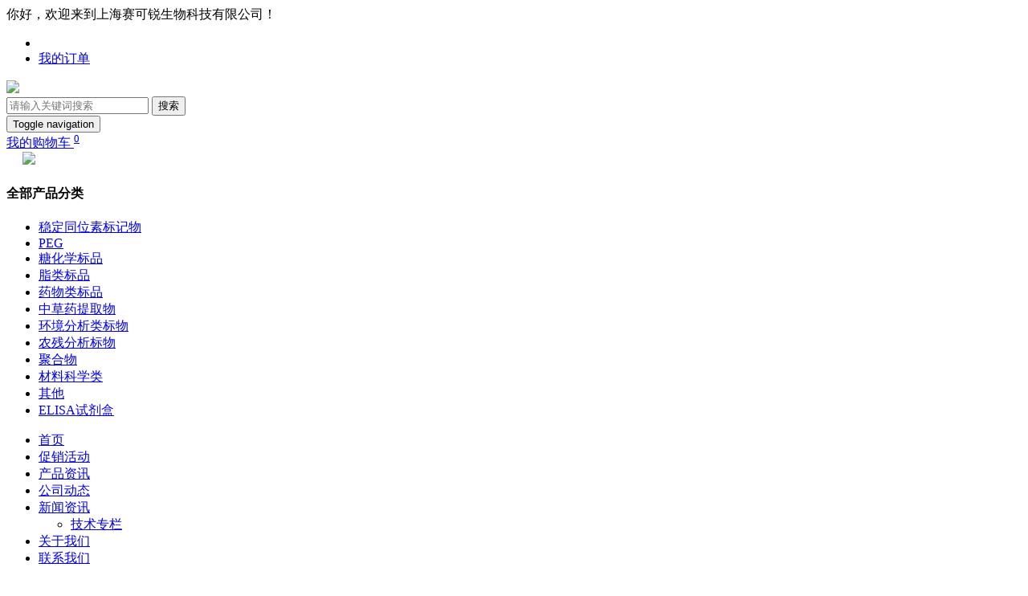

--- FILE ---
content_type: text/html; charset=utf-8
request_url: http://www.scrbio.com/product/HPRG-400028
body_size: 67753
content:


<!DOCTYPE html>
<html>
<head>
    
    
    <meta charset="utf-8">
    <meta http-equiv="X-UA-Compatible" content="IE=edge">
    <meta name="viewport" content="width=device-width, initial-scale=1.0,minimum-scale=1.0, maximum-scale=1.0, user-scalable=no">
    <title>芦丁 - CAS:153-18-4 - 上海赛可锐生物科技有限公司</title>
    <meta name="description" content="">
    <meta name="keywords" content="芦丁,153-18-4">
    <link href="//www.scrbio.com/content/bootstrap/css/bootstrap.css" rel="stylesheet">
    <link href="//www.scrbio.com/content/fonts/wicfont/wicfont.css" rel="stylesheet">
    <link href="//www.scrbio.com/content/fonts/kjfonts/kjfonts.css" rel="stylesheet">
    <link href="//www.scrbio.com/content/bootstrap/font-awesome.min.css" rel="stylesheet">
    <link href="//www.scrbio.com/content/scripts/swiper/css/swiper.min.css" rel="stylesheet" />
    <link href="//www.scrbio.com/content/xtheme/saikerui/iconfont/iconfont.css" rel="stylesheet">
    <link rel="stylesheet" href="//cn.oss.kuujiasoft.com/cdn/fonts/iconfont.css" />
    <link href="//www.scrbio.com/content/scripts/scrollbar/jquery.mCustomScrollbar.min.css" rel="stylesheet" />
     <script>
        var  inventorydatacfg = {};
    </script>
    <link href="//www.scrbio.com/content/xtheme/saikerui/css/style.css" rel="stylesheet">
    <!--[if lt IE 9]>
        <script src="https://cdn.bootcss.com/html5shiv/3.7.3/html5shiv.min.js"></script>
        <script src="https://cdn.bootcss.com/respond.js/1.4.2/respond.min.js"></script>
    <![endif]-->
    
    
</head>
<body>
    

<div class="kj_top hidden-xs">
			<div class="container">
				<div class="pull-left">你好，欢迎来到上海赛可锐生物科技有限公司！</div>
				<div class="pull-right kj_logreg">
					<ul>
						<li><span id="loginstatusbox"></span></li>
						<li><a href="/user/">我的订单</a></li>
					</ul>
				</div>
			</div>
		</div>
<!--导航-->
		<nav class="navbar  kj_nav ">
			<div class="container kj_backtop">
				<!-- Brand and toggle get grouped for better mobile display -->
				<div class="navbar-header">
		
					<a class="navbar-brand" href="/"><img  src="/usr/uploads/files/2023-06/202306051559492224.png"  /></a>
					<div class="navbar-form kj-navbar-form c pull-right">
						<div class=" kj_xzbyjl">

						<div class="kj_search c" id="kj-site-top-searchbox">
							
							<input type="text" class="pull-left" formrole="pdquery" placeholder="请输入关键词搜索">
                             <input type="hidden" formrole="pdsearchtype" value="100">
                     <input type="hidden" formrole="psize" value="30">
							<button type="submit" class=" pull-right"  formrole="pdpost">搜索</button>
						</div>
						<div class="kj_tuijian">
                             
						</div>
						</div>
                    
						</div>
                    			<button type="button" class="navbar-toggle collapsed" data-toggle="collapse" data-target="#bs-example-navbar-collapse-1" aria-expanded="false">
			        <span class="sr-only">Toggle navigation</span>
			        <span class="icon-bar"></span>
			        <span class="icon-bar"></span>
			        <span class="icon-bar"></span>
			      </button>
                     <div class="pull-right hidden-xs hidden-sm">
                         <a class="kj_hotline" href="/order/shopcart/" style="position:relative;">
				
							<i class="glyphicon glyphicon-shopping-cart"></i>	我的购物车 <sup class="kj-shopcart-count" atom="1">0</sup>
								</a>
                         </div>
					    <div class="pull-right hidden-xs hidden-sm">
						
                            <div style="padding-left:20px;">
                                	<img  src="/usr/uploads/files/2025-09/202509181358154204.jpg"  class="kj-code-img" />
                            </div>
                            </div>	
					</div>
				
				</div>

				<!-- Collect the nav links, forms, and other content for toggling -->
				<div class="collapse navbar-collapse kj_dbjsm" id="bs-example-navbar-collapse-1">
			<div class="container">
         
			<div class="kj_navv">
			
						<div class="kj_qbcpfl hidden-sm hidden-xs">
							<h4>全部产品分类<i class="fa fa-angle-down" aria-hidden="true"></i></h4>
                            <div class="kj_jgukgilnav">
                                <ul>
                                 
                    <li>
                        <a href="//www.scrbio.com/products/478/">稳定同位素标记物</a>
                        
                      
                          
                           </li>
      
                    <li>
                        <a href="//www.scrbio.com/products/489/">PEG</a>
                        
                      
                          
                           </li>
      
                    <li>
                        <a href="//www.scrbio.com/products/483/">糖化学标品</a>
                        
                      
                          
                           </li>
      
                    <li>
                        <a href="//www.scrbio.com/products/480/">脂类标品</a>
                        
                      
                          
                           </li>
      
                    <li>
                        <a href="//www.scrbio.com/products/482/">药物类标品</a>
                        
                      
                          
                           </li>
      
                    <li>
                        <a href="//www.scrbio.com/products/479/">中草药提取物</a>
                        
                      
                          
                           </li>
      
                    <li>
                        <a href="//www.scrbio.com/products/481/">环境分析类标物</a>
                        
                      
                          
                           </li>
      
                    <li>
                        <a href="//www.scrbio.com/products/487/">农残分析标物</a>
                        
                      
                          
                           </li>
      
                    <li>
                        <a href="//www.scrbio.com/products/477/">聚合物</a>
                        
                      
                          
                           </li>
      
                    <li>
                        <a href="//www.scrbio.com/products/486/">材料科学类</a>
                        
                      
                          
                           </li>
      
                    <li>
                        <a href="//www.scrbio.com/products/484/">其他</a>
                        
                      
                          
                           </li>
      
                    <li>
                        <a href="//www.scrbio.com/products/488/">ELISA试剂盒</a>
                        
                      
                          
                           </li>
      
                </ul>
                            </div>
						</div>
						 <ul class="nav navbar-nav">
        <li class="active"><a href="/">首页</a></li>
          <li catalogcode="01" class=""><a class=""  acatacode="01" href="//www.scrbio.com/articles/437.html"  title="促销活动">促销活动</a></li><li catalogcode="02" class=""><a class=""  acatacode="02" href="//www.scrbio.com/articles/438.html"  title="产品资讯">产品资讯</a></li><li catalogcode="03" class=""><a class=""  acatacode="03" href="//www.scrbio.com/articles/439.html"  title="公司动态">公司动态</a></li><li  class="dropdown " catalogcode="08"><a class="dropdown-toggle " data-hover="dropdown"   acatacode="08" href="//www.scrbio.com/articles/459.html"  title="新闻资讯">新闻资讯 <span class="fa fa-angle-down"></span></a><ul class="dropdown-menu" level="2"><li catalogcode="0804" class=""><a class="" acatacode="0804" href="//www.scrbio.com/articles/463.html"  title="技术专栏">技术专栏</a></li></ul></li><li catalogcode="04" class=""><a class=""  acatacode="04" href="//www.scrbio.com/pages/440.html"  title="关于我们">关于我们</a></li><li catalogcode="05" class=""><a class=""  acatacode="05" href="//www.scrbio.com/pages/441.html"  title="联系我们">联系我们</a></li>
        
      </ul>
			</div>
		
			</div>
			</div>
			<!-- /.navbar-collapse -->
	
			<!-- /.container-fluid -->
		</nav>

    <div>
        
        
    <style>
        .kj-product-info-h1 {
            font-size: 26px;
            padding-bottom: 10px;
            padding-top: 20px;
        }

        .kj-product-info-detail-row h3 {
            margin-bottom: 30px;
        }

        .kj-product-info-detail-row {
            padding-top: 20px;
            padding-bottom: 20px;
        }

        .kj-product-info-tdtitle {
            color: #333;
            text-align: right;
            width: 120px;
        }

        .kj-product-info-tdvalue {
            color: #666666;
        }

        .kj-product-info-table {
            font-size: 16px;
            width: 100%;
        }

            .kj-product-info-table td {
                padding: 5px;
            }

        .kj-pro-info-mqt-btn {
            background-color: #00a8f3;
            color: #ffffff;
            width: 115px;
            height: 30px;
            text-align: center;
            display: inline-block;
            line-height: 30px;
        }

            .kj-pro-info-mqt-btn:hover {
                background-color: #fec917;
                color: #fff;
            }

        .kj-pro-info-btn-box {
            padding-top: 20px;
            padding-bottom: 20px;
            border-bottom: 1px solid #eee;
            margin-bottom: 20px;
        }
    </style>
    <div class="kj-mainarea container" id="mainarea">

        <div class=" hidden-xs kj_jgujkk">

            <ol class="breadcrumb"><li><a href="//www.scrbio.com/" title="首页" class="breadcrumb_home"><span>首页</span></a></li><li><a href="//www.scrbio.com/products/470/" title="产品分类">产品分类</a></li><li><a href="//www.scrbio.com/products/484/" title="其他">其他</a></li></ol>
        </div>

  
        <div class="kj-product-info-h1">


            <a id="sk1_454242" href="//www.scrbio.com/product/HPRG-400028" style="display: none;">芦丁</a>
            <input type="hidden" name="productstandardcatalog" productid="454242" value="" />
            <input type="hidden" name="productcatalog" productid="454242" value="0B08" />
            <input type="hidden" id="nowproductid" value="454242" />
        </div>
        <div class="row kj-product-info-detail-row">
            <div class="col-lg-5 col-md-5 col-sm-5">
                <div id="carousel-proinfo-generic" class="carousel slide" data-ride="carousel" style="width: 100%; text-align: center;">
                    <!-- Indicators -->
                    <ol class="carousel-indicators kj-carousel-indicators-proinfo">
                        
                        <li data-target="#carousel-proinfo-generic" data-slide-to="0"   class="active"></li>
                        
                    </ol>
                    <!-- Wrapper for slides -->
                    <div class="carousel-inner" role="listbox" style="margin-bottom: 20px;">
                        <div class="item active text-center">
                            <img src="//www.scrbio.com/content/xtheme/saikerui/images/noimage.jpg" style="max-width: 100%; margin: 0px auto;" />
                        </div>
                       
                    </div>
                    <!-- Controls -->
                    <a class="left carousel-control" href="#carousel-proinfo-generic" role="button" data-slide="prev" style="display: none;">
                        <span class="glyphicon glyphicon-chevron-left" aria-hidden="true"></span>
                        <span class="sr-only">Previous</span>
                    </a>
                    <a class="right carousel-control" href="#carousel-proinfo-generic" role="button" data-slide="next" style="display: none;">
                        <span class="glyphicon glyphicon-chevron-right" aria-hidden="true"></span>
                        <span class="sr-only">Next</span>
                    </a>
                </div>
            </div>
            <div class="col-lg-7 col-md-7 col-sm-7">
                <h3 style="margin-top: 0px;">

                       芦丁
                    
                </h3>
                <div class="table-responsive kj_cplb goodslist">
                    <table class="table">
                        
                        <tr>
                            <td width="80">英文名</td>
                            <td>Rutin</td>

                        </tr>
                        
                        <tr>

                            <td width="80">产品编号</td>
                            <td>HPRG-400028</td>
                        </tr>
                        



                        <tr>
                            <td width="80">产品分类</td>
                            <td>其他</td>



                        </tr>

                        
                        <tr>
                            <td width="80">CAS号</td>
                            <td>153-18-4</td>
                        </tr>
                        


                        
                    </table>

                    
                </div>
            </div>
        </div>



        <div>
            <div class="kj-price-box">
                <div class="btn-group" role="group" data-toggle="buttons" style="float: right; z-index: 0; display: none;">
                    <button type="button" class="btn btn-default active" onclick="GoodsConfig.toggleviewmode(this,'#progoodslist','newlist');"><i class="fa fa-list-ul"></i></button>
                    <button type="button" class="btn btn-default" onclick="GoodsConfig.toggleviewmode(this,'#progoodslist','list');"><i class="fa fa-bars"></i></button>
                </div>
                <span class="kj-price kj-nowproduct-price"></span>
                <span class="kj-nowgoods-no"></span>
            </div>
            
            <div class="table-responsive goodslist">
                <table class="table">
                    <thead>
                        <tr>
                            <th>货号</th>
                            <th>品牌</th>
                            <th>纯度</th>
                            <th>包装</th>
                            <th>货期</th>
                            <th style="display:none">库存</th>
                            <th>目录价</th>
                            <th>会员价</th>
                            <th>数量</th>
                            <th>购物车</th>
                        </tr>
                    </thead>
                    <tbody>
                        
                        <tr>
                            <td>HPRG-400028-2g</td>
                            <td>SCRSTANDARD</td>
                            <td>95%</td>
                            <td class="kj-packaging">2g</td>
                           <td>
                            <div class="huoqi"></div>
                            </td>
                            

                            <td style="display:none">
                                <div invid="680073" class="kj-inventory-display"></div>
                            </td>
                            
                            <script>
                                inventorydatacfg["inv_680073"] = ({"brandname":"SCRSTANDARD","PreferentType":"0","PreferentInfo":"{\r\n  \"stockseting\": \"{\\\"stockdisplay\\\":\\\"00\\\"}\",\r\n  \"zAmount\": 0.0,\r\n  \"PointSet\": {\r\n    \"AmountOfPoint\": \"\",\r\n    \"PointPrice\": \"\"\r\n  }\r\n}","MoneyUnit":"CNY","Price":"200.00","Inventory_id":"680073","pointprice":"0","AmountTotal":0.0,"Amount":0.0,"lockinventorysum":"","goodshuoqi":"","Unit":"瓶","pd_id":"454242","goodsno":"HPRG-400028-2g"});
                            </script>
                            
                            <td><a href="/user/login/">登录查看</a></td>
                            <td style="color: #ff0000"><a href="/user/login/">登录查看</a></td>
                            
                            <td>
                                
                                <div class="kj-pro-num-box kj-pro-num-box-min" style="display: inline-block;">
                                    <button onclick="changeGoodsInvcount('GoodsInv_680073',-1);" class="kj-pro-num-minus pull-left">-</button>
                                    <input type="text" id="GoodsInv_680073" goodsno="HPRG-400028-2g" pdid="454242" value="1" />
                                    <button onclick="changeGoodsInvcount('GoodsInv_680073',1);" class="kj-pro-num-plus pull-left">+</button>
                                </div>
                                
                            </td>
                            <td>
                                
                                <button class="kj_product_shopcart" onclick="GoodsConfig.addtocartv3(680073,this,0);"><i class="fa fa-cart-plus fa-lg "></i></button>
                                
                            </td>
                        </tr>

                        
                    </tbody>
                </table>
            </div>
        </div>
        <div class="kj-pro-info-btn-box c">
        


           

           
            
            <a href="javascript:void(0);" class="kj-pro-info-mqt-btn" style="float: right; margin: 5px;" data-toggle="modal" data-target="#msds_dialog">查询MSDS</a>
            

            <a href="javascript:void(0);" class="kj-pro-info-mqt-btn" style="float: right; margin: 5px;" onclick="BlukQuote(454242)">大包装询盘</a>

        </div>
             <div class="pro_slide_box">
            <ul class="nav nav-tabs" role="tablist">
                
                    <li role="presentation" class="active"><a href="#chanpin" aria-controls="chanpin" role="tab" data-toggle="tab">基本信息</a></li>
                
            </ul>
            <!-- Tab panes -->
            <div class="tab-content">
                <div role="tabpanel" class="tab-pane active" id="chanpin">

                    
                    <div class="table-responsive">
                        <table class="table kj-des-table">
                            <tbody>

                                
                                <tr>
                                    <th width="120">中文别名</th>
                                    <td>芦丁</td>
                                </tr>
                                
                                <tr>
                                    <th width="120">英文别名</th>
                                    <td>Rutin</td>
                                </tr>
                                
                                <tr>
                                    <th width="120">保存条件：</th>
                                    <td>室温</td>
                                </tr>
                                
                                 
                            </tbody>
                        </table>
                    </div>

                    
                </div>

                <div role="tabpanel" class="tab-pane" id="jswz">
                    
                    <div class="activeBox">
                        暂无技术文章！
                    </div>
                    
                </div>

                <div role="tabpanel" class="tab-pane" id="aqxx">
                    <div class="table-responsive">
                        <table class="table kj-des-table">
                            <tbody>
                                <tr>
                                    <th width="150">象形图</th>
                                    <td>
                                        
                                    </td>
                                </tr>
                                <tr>
                                    <th>警示语</th>
                                    <td></td>
                                </tr>
                                <tr>
                                    <th>Class</th>
                                    <td></td>
                                </tr>
                                <tr>
                                    <th>警告声明</th>
                                    <td></td>
                                </tr>
                                <tr>
                                    <th>UNub</th>
                                    <td></td>
                                </tr>
                                <tr>
                                    <th>危险声明</th>
                                    <td></td>
                                </tr>
                                <tr>
                                    <th>Packing Group</th>
                                    <td></td>
                                </tr>
                            </tbody>
                        </table>
                    </div>
                </div>
                <div role="tabpanel" class="tab-pane" id="xgcp">
                    <div class="activeBox">
                        <div class="panel panel-default">
                            <div class="panel-heading">搜索质检报告(COA)</div>
                            <div class="panel-body">
                                <div class="input-group" id="coasearchform">
                                    <input type="text" class="form-control" formrole="no" placeholder="批号">
                                    <input type="hidden" value="HPRG-400028" formrole="prono">
                                    <input type="hidden" value="1" formrole="searchtype">
                                    <input type="hidden" value="1" formrole="typeid">
                                    <span class="input-group-btn">
                                        <button class="btn btn-default" formrole="searchbtn" type="button">搜索</button>
                                    </span>
                                </div>
                            </div>
                        </div>
                    </div>

                </div>

            </div>
        </div>
        <div class="kj-product-info-h1">
            相关产品
        </div>
        <div class="row kj-relarow">
            
            <div class="col-lg-per20 col-md-3 col-sm-3 col-xs-6 kj-pro-list-item-col">
                <div class="kj-pro-list-item">
                    <div class="kj-pro-list-item-img">
                        <a href="//www.scrbio.com/product/HPRG-600179" class="kj-img">
                            <img src="//www.scrbio.com/content/xtheme/saikerui/images/noimage.jpg" class="img-responsive" /></a>
                    </div>
                    <div class="kj-pro-list-item-summary">
                        <div class="kj-pro-list-item-name"><a href="//www.scrbio.com/product/HPRG-600179">四丁基鏻醋酸盐</a></div>
                        <div class="kj-pro-list-item-cas">
                            
                            <span style="float: right;">
                                98%

                            </span>
                            
                            <a href="//www.scrbio.com/product/HPRG-600179">30345-49-4</a>
                        </div>
                    </div>
                </div>
            </div>
            
            <div class="col-lg-per20 col-md-3 col-sm-3 col-xs-6 kj-pro-list-item-col">
                <div class="kj-pro-list-item">
                    <div class="kj-pro-list-item-img">
                        <a href="//www.scrbio.com/product/HPRG-600188" class="kj-img">
                            <img src="//www.scrbio.com/content/xtheme/saikerui/images/noimage.jpg" class="img-responsive" /></a>
                    </div>
                    <div class="kj-pro-list-item-summary">
                        <div class="kj-pro-list-item-name"><a href="//www.scrbio.com/product/HPRG-600188">大豆素 III</a></div>
                        <div class="kj-pro-list-item-cas">
                            
                            <span style="float: right;">
                                99%

                            </span>
                            
                            <a href="//www.scrbio.com/product/HPRG-600188">61080-23-7</a>
                        </div>
                    </div>
                </div>
            </div>
            
            <div class="col-lg-per20 col-md-3 col-sm-3 col-xs-6 kj-pro-list-item-col">
                <div class="kj-pro-list-item">
                    <div class="kj-pro-list-item-img">
                        <a href="//www.scrbio.com/product/HPRG-600183" class="kj-img">
                            <img src="//www.scrbio.com/content/xtheme/saikerui/images/noimage.jpg" class="img-responsive" /></a>
                    </div>
                    <div class="kj-pro-list-item-summary">
                        <div class="kj-pro-list-item-name"><a href="//www.scrbio.com/product/HPRG-600183">大豆素 II</a></div>
                        <div class="kj-pro-list-item-cas">
                            
                            <span style="float: right;">
                                99%

                            </span>
                            
                            <a href="//www.scrbio.com/product/HPRG-600183">67314-98-1</a>
                        </div>
                    </div>
                </div>
            </div>
            
            <div class="col-lg-per20 col-md-3 col-sm-3 col-xs-6 kj-pro-list-item-col">
                <div class="kj-pro-list-item">
                    <div class="kj-pro-list-item-img">
                        <a href="//www.scrbio.com/product/HPRG-600180" class="kj-img">
                            <img src="//www.scrbio.com/content/xtheme/saikerui/images/noimage.jpg" class="img-responsive" /></a>
                    </div>
                    <div class="kj-pro-list-item-summary">
                        <div class="kj-pro-list-item-name"><a href="//www.scrbio.com/product/HPRG-600180">大豆素 I</a></div>
                        <div class="kj-pro-list-item-cas">
                            
                            <span style="float: right;">
                                99%

                            </span>
                            
                            <a href="//www.scrbio.com/product/HPRG-600180">57103-57-8</a>
                        </div>
                    </div>
                </div>
            </div>
            
            <div class="col-lg-per20 col-md-3 col-sm-3 col-xs-6 kj-pro-list-item-col">
                <div class="kj-pro-list-item">
                    <div class="kj-pro-list-item-img">
                        <a href="//www.scrbio.com/product/SCPA-900035" class="kj-img">
                            <img src="//www.scrbio.com/content/xtheme/saikerui/images/noimage.jpg" class="img-responsive" /></a>
                    </div>
                    <div class="kj-pro-list-item-summary">
                        <div class="kj-pro-list-item-name"><a href="//www.scrbio.com/product/SCPA-900035">(2S,3S)-2-(9H-fluoren-9-ylmethoxycarbonylamino)-3-(1H-indol-3-yl)butanoic acid</a></div>
                        <div class="kj-pro-list-item-cas">
                            
                            <span style="float: right;">
                                97%

                            </span>
                            
                            <a href="//www.scrbio.com/product/SCPA-900035">1979174-60-1</a>
                        </div>
                    </div>
                </div>
            </div>
            
            <div class="col-lg-per20 col-md-3 col-sm-3 col-xs-6 kj-pro-list-item-col">
                <div class="kj-pro-list-item">
                    <div class="kj-pro-list-item-img">
                        <a href="//www.scrbio.com/product/SCPA-900032" class="kj-img">
                            <img src="//www.scrbio.com/content/xtheme/saikerui/images/noimage.jpg" class="img-responsive" /></a>
                    </div>
                    <div class="kj-pro-list-item-summary">
                        <div class="kj-pro-list-item-name"><a href="//www.scrbio.com/product/SCPA-900032">(betaR)-N-Fmoc-beta-methyl-L-tryptophan</a></div>
                        <div class="kj-pro-list-item-cas">
                            
                            <span style="float: right;">
                                96%+

                            </span>
                            
                            <a href="//www.scrbio.com/product/SCPA-900032">528861-43-0</a>
                        </div>
                    </div>
                </div>
            </div>
            
            <div class="col-lg-per20 col-md-3 col-sm-3 col-xs-6 kj-pro-list-item-col">
                <div class="kj-pro-list-item">
                    <div class="kj-pro-list-item-img">
                        <a href="//www.scrbio.com/product/SCAH-900068" class="kj-img">
                            <img src="//www.scrbio.com/content/xtheme/saikerui/images/noimage.jpg" class="img-responsive" /></a>
                    </div>
                    <div class="kj-pro-list-item-summary">
                        <div class="kj-pro-list-item-name"><a href="//www.scrbio.com/product/SCAH-900068">(2S)-2-[[(9H-Fluoren-9-ylmethoxy)carbonyl]amino]-4-[methyl[(2-propen-1-yloxy)carbonyl]amino]butanoic acid</a></div>
                        <div class="kj-pro-list-item-cas">
                            
                            <span style="float: right;">
                                N/A

                            </span>
                            
                            <a href="//www.scrbio.com/product/SCAH-900068">2708344-13-0</a>
                        </div>
                    </div>
                </div>
            </div>
            
            <div class="col-lg-per20 col-md-3 col-sm-3 col-xs-6 kj-pro-list-item-col">
                <div class="kj-pro-list-item">
                    <div class="kj-pro-list-item-img">
                        <a href="//www.scrbio.com/product/HPRG-600178" class="kj-img">
                            <img src="//www.scrbio.com/content/xtheme/saikerui/images/noimage.jpg" class="img-responsive" /></a>
                    </div>
                    <div class="kj-pro-list-item-summary">
                        <div class="kj-pro-list-item-name"><a href="//www.scrbio.com/product/HPRG-600178">聚(4-乙烯基吡啶-CO-苯乙烯) 分子量20万</a></div>
                        <div class="kj-pro-list-item-cas">
                            
                            <span style="float: right;">
                                N/A

                            </span>
                            
                            <a href="//www.scrbio.com/product/HPRG-600178">26222-40-2</a>
                        </div>
                    </div>
                </div>
            </div>
            
            <div class="col-lg-per20 col-md-3 col-sm-3 col-xs-6 kj-pro-list-item-col">
                <div class="kj-pro-list-item">
                    <div class="kj-pro-list-item-img">
                        <a href="//www.scrbio.com/product/HPRG-600176" class="kj-img">
                            <img src="//www.scrbio.com/content/xtheme/saikerui/images/noimage.jpg" class="img-responsive" /></a>
                    </div>
                    <div class="kj-pro-list-item-summary">
                        <div class="kj-pro-list-item-name"><a href="//www.scrbio.com/product/HPRG-600176">Oleic acid</a></div>
                        <div class="kj-pro-list-item-cas">
                            
                            <span style="float: right;">
                                95%

                            </span>
                            
                            <a href="//www.scrbio.com/product/HPRG-600176">112-80-1</a>
                        </div>
                    </div>
                </div>
            </div>
            
            <div class="col-lg-per20 col-md-3 col-sm-3 col-xs-6 kj-pro-list-item-col">
                <div class="kj-pro-list-item">
                    <div class="kj-pro-list-item-img">
                        <a href="//www.scrbio.com/product/HPRG-600177" class="kj-img">
                            <img src="//www.scrbio.com/content/xtheme/saikerui/images/noimage.jpg" class="img-responsive" /></a>
                    </div>
                    <div class="kj-pro-list-item-summary">
                        <div class="kj-pro-list-item-name"><a href="//www.scrbio.com/product/HPRG-600177">Sphingomyelins (buttermilk)</a></div>
                        <div class="kj-pro-list-item-cas">
                            
                            <span style="float: right;">
                                98%

                            </span>
                            
                            <a href="//www.scrbio.com/product/HPRG-600177">475662-40-9</a>
                        </div>
                    </div>
                </div>
            </div>
            
        </div>


    </div>
    
    
    <div class="modal fade iq_modal_dlg blukquote_dialog" tabindex="-1" role="dialog" id="blukquote_dialog">
        <div class="modal-dialog" role="document">
            <div class="modal-content">
                <form id="GBFORM" class="page_orderform ">
                    <div class="modal-header">
                        <button type="button" class="close" data-dismiss="modal" aria-label="Close"><span aria-hidden="true">&times;</span></button>
                        <h4 class="modal-title">大包装询价</h4>
                    </div>
                    <div class="modal-body">
                        <dl id="customsynthesis_productname" class="formcolumn-item " style="" extcolumn="productname" refclass="customsynthesis" isext="true">    <dt class="formcolumn-item-tit">产品名称</dt>    <dd class="formcolumn-item-ct"> <input type="text"  exrequired="true"  classname="customsynthesis"  placeholder="产品名称" class="formcom-ipt" value="" id="customsynthesis_extattr_id0_134143563312347210" relkey="productname" title="产品名称" dataref="true" tips="" />    </dd></dl><dl id="customsynthesis_cas" class="formcolumn-item " style="" extcolumn="cas" refclass="customsynthesis" isext="true">    <dt class="formcolumn-item-tit">CAS</dt>    <dd class="formcolumn-item-ct"> <input type="text"   classname="customsynthesis"  placeholder="CAS号" class="formcom-ipt" value="" id="customsynthesis_extattr_id1_134143563312347210" relkey="cas" title="CAS" dataref="true" tips="" />    </dd></dl><dl id="customsynthesis_shuliang" class="formcolumn-item " style="" extcolumn="shuliang" refclass="customsynthesis" isext="true">    <dt class="formcolumn-item-tit">数量</dt>    <dd class="formcolumn-item-ct"> <input type="text"   classname="customsynthesis"  placeholder="数量" class="formcom-ipt" value="" id="customsynthesis_extattr_id2_134143563312347210" relkey="shuliang" title="数量" dataref="true" tips="" />    </dd></dl><dl id="customsynthesis_chundu" class="formcolumn-item " style="" extcolumn="chundu" refclass="customsynthesis" isext="true">    <dt class="formcolumn-item-tit">纯度</dt>    <dd class="formcolumn-item-ct"> <input type="text"   classname="customsynthesis"  placeholder="纯度" class="formcom-ipt" value="" id="customsynthesis_extattr_id3_134143563312347210" relkey="chundu" title="纯度" dataref="true" tips="" />    </dd></dl><dl id="customsynthesis_danwei" class="formcolumn-item " style="" extcolumn="danwei" refclass="customsynthesis" isext="true">    <dt class="formcolumn-item-tit">单位名称</dt>    <dd class="formcolumn-item-ct"> <input type="text"  exrequired="true"  classname="customsynthesis"  placeholder="单位名称" class="formcom-ipt" value="" id="customsynthesis_extattr_id4_134143563312347210" relkey="danwei" title="单位名称" dataref="true" tips="" />    </dd></dl><dl id="customsynthesis_lxr" class="formcolumn-item " style="" extcolumn="lxr" refclass="customsynthesis" isext="true">    <dt class="formcolumn-item-tit">联系人</dt>    <dd class="formcolumn-item-ct"> <input type="text"  exrequired="true"  classname="customsynthesis"  placeholder="联系人" class="formcom-ipt" value="" id="customsynthesis_extattr_id5_134143563312347210" relkey="lxr" title="联系人" dataref="true" tips="" />    </dd></dl><dl id="customsynthesis_shouji" class="formcolumn-item " style="" extcolumn="shouji" refclass="customsynthesis" isext="true">    <dt class="formcolumn-item-tit">手机</dt>    <dd class="formcolumn-item-ct"> <input type="text"  exrequired="true"  classname="customsynthesis"  placeholder="手机" class="formcom-ipt" value="" id="customsynthesis_extattr_id6_134143563312347210" relkey="shouji" title="手机" dataref="true" tips="" />    </dd></dl><dl id="customsynthesis_dianhua" class="formcolumn-item " style="" extcolumn="dianhua" refclass="customsynthesis" isext="true">    <dt class="formcolumn-item-tit">电话</dt>    <dd class="formcolumn-item-ct"> <input type="text"   classname="customsynthesis"  placeholder="电话" class="formcom-ipt" value="" id="customsynthesis_extattr_id7_134143563312347210" relkey="dianhua" title="电话" dataref="true" tips="" />    </dd></dl><dl id="customsynthesis_email" class="formcolumn-item " style="" extcolumn="email" refclass="customsynthesis" isext="true">    <dt class="formcolumn-item-tit">E-Mail</dt>    <dd class="formcolumn-item-ct"> <input type="text"   classname="customsynthesis"  placeholder="E-Mail" class="formcom-ipt" value="" id="customsynthesis_extattr_id8_134143563312347210" relkey="email" title="E-Mail" dataref="true" tips="" />    </dd></dl><dl id="customsynthesis_qq" class="formcolumn-item " style="" extcolumn="qq" refclass="customsynthesis" isext="true">    <dt class="formcolumn-item-tit">QQ</dt>    <dd class="formcolumn-item-ct"> <input type="text"   classname="customsynthesis"  placeholder="QQ" class="formcom-ipt" value="" id="customsynthesis_extattr_id9_134143563312347210" relkey="qq" title="QQ" dataref="true" tips="" />    </dd></dl><dl id="customsynthesis_remark" class="formcolumn-item " style="" extcolumn="remark" refclass="customsynthesis" isext="true">    <dt class="formcolumn-item-tit">备注</dt>    <dd class="formcolumn-item-ct"> <textarea   classname="customsynthesis"   placeholder="备注" class="formcom-area" id="customsynthesis_extattr_id10_134143563312347210" relkey="remark" title="备注"  dataref="true" tips=""  ></textarea>    </dd></dl>
                        <input type="hidden" value="1" id="NewGBForm" />
                        <input id="GBTYPEID" type="hidden" value="101" />
                        <input type="hidden" class="formcom-ipt" value="Inquiry" id="GBTITLE" exrequired="false" data-ref="title" title="" />
                        <dl class="formcolumn-item" isext="false" id="kjyanzhengma">
                            <dt class="formcolumn-item-tit formcolumn-captcha-code-tit">验证码</dt>
                            <dd class="formcolumn-item-ct">
                                <div id="GBCAPTCHAIMG" class="form-vcodebox"></div>
                                <input type="text" size="4" maxlength="4" style="ime-mode: disabled;" title="Verification Code" placeholder="验证码" class="formcom-vcode" exrequired="true" id="GBCAPTHCA" />
                                <div id="reguser_verifycode-tips" class="formcolumn-item-tips">
                                    <span class="formcolumn-item-tipstxt"></span>
                                </div>
                            </dd>
                        </dl>
                    </div>
                    <div class="modal-footer" style="text-align: center;">
                        <input type="button" id="GBPOST" class="btn btn-bulk-inquiry" value="提交" />
                    </div>
                </form>
            </div>
        </div>
    </div>
    <!-- /.modal -->




    <div class="modal fade iq_modal_dlg coasearch_dialog " tabindex="-1" role="dialog" id="coasearch_dialog">
        <div class="modal-dialog" role="document">
            <div class="modal-content" id="coasearchform">
                <div class="modal-header">
                    <button type="button" class="close" data-dismiss="modal" aria-label="Close"><span aria-hidden="true">&times;</span></button>
                    <h4 class="modal-title">搜索质检报告(COA)</h4>
                </div>
                <div class="modal-body">

                    <div class="input-group" style="width: 100%;">
                        <input type="text" class="form-control" formrole="no" placeholder="批号">
                        <input type="hidden" value="" formrole="query">
                        <input type="hidden" value="1" formrole="searchtype">
                        <input type="hidden" value="1" formrole="typeid">
                        <input type="hidden" formrole="prono" value="HPRG-400028" />
                        <span class="input-group-btn kj_tjsdan">
                            <button class="btn btn-default" formrole="searchbtn" type="button">搜索</button>
                        </span>
                    </div>
                </div>

            </div>
        </div>
    </div>
    <div class="modal fade iq_modal_dlg coasearch_dialog " tabindex="-1" role="dialog" id="msds_dialog">
        <div class="modal-dialog" role="document">
            <div class="modal-content">
                <div class="modal-header">
                    <button type="button" class="close" data-dismiss="modal" aria-label="Close"><span aria-hidden="true">&times;</span></button>
                    <h4 class="modal-title">MSDS</h4>
                </div>
                <div class="modal-body">
                    <div class="input-group" id="msdssearchform" style="width: 100%;">
                        <h5 style="font-weight: bold; margin-bottom: 8px;">产品名称:</h5>
                        <div class="input-group" style="margin-bottom: 12px;">
                            <input type="text" class="form-control" formrole="prono" placeholder="" value="芦丁">
                            <input type="hidden" value="-1" formrole="searchtype">
                            <input type="hidden" value="2" formrole="typeid">
                            <span class="input-group-btn kj_tjsdan">
                                <button class="btn btn-default" formrole="searchbtn" type="button" style="border-radius: 4px;">搜索</button>
                            </span>
                        </div>
                    </div>
                </div>

            </div>
        </div>
    </div>
    
<div class="kj-phonefooter visible-xs-block visible-sm-block">
    <nav class="navbar navbar-default navbar-fixed-bottom">
        <div class="container">
            <div class="nav nav-tabs">
                <div class="row">
                    <div class="col-sm-3 col-xs-3 text-center">
                        <a href="/"><i class="glyphicon glyphicon-home"></i>
                            <br>
                          首页 </a>
                    </div>
                    <div class="col-sm-3 col-xs-3 text-center" style="padding-left:0px;padding-right:0px;">
                        <a href="/productcatalog/"><i class="glyphicon glyphicon-th-list"></i>
                            <br>
                            产品分类</a>
                    </div>
                    <div class="col-sm-3 col-xs-3 text-center">
                        <a href="/order/shopcart/" style="position:relative;"><i class="glyphicon glyphicon-shopping-cart"></i><sup class="kj-shopcart-count" atom="1" relrole="mobile" style="display: none; position:absolute;right:-5px; top:-5px;z-index:1031;line-height:initial;">0</sup>
                            <br>
                            购物车
</a>
                    </div>
                    <div class="col-sm-3 col-xs-3 text-center">
                        <a href="/user/"><i class="glyphicon glyphicon-user"></i>
                            <br>
                            会员</a>
                    </div>
                </div>
            </div>
        </div>
    </nav>
</div>


    </div>
    
<!--bottom-->

    <!-- 固定按钮 -->

    <!--底部-->
    <div class="kj_footer hidden-xs hidden-sm">
        <div class="container">
        <div class="alert alert-danger" style="color:red;">
                所有产品仅供实验室使用，不用于人体，不用作药物/食品
        </div>
    </div>
 
     	<div class="container">
            <div class="kj_cyz c">
                <ul>
                    <li class="kj_cpqm ">
                        <div class="kj_cyztext">
                            <span>产品全面</span>
                            200000+CAS号
                        </div>
                    </li>
                    <li class="kj_yzcgfa">
                        <div class="kj_cyztext">
                            <span>优质采购方案</span>
                            为您呈现不一样的服务
                        </div>
                    </li>
                    <li class="kj_zpbz">
                        <div class="kj_cyztext">
                            <span>正品保障</span>
                            正品保障   提供发票
                        </div>
                    </li>
                    <li class="kj_jswl">
                        <div class="kj_cyztext">
                            <span>急速物流</span>
                            现货闪电   当时发货
                        </div>
                    </li>
                    <li class="kj_shwy">
                        <div class="kj_cyztext">
                            <span>售后无忧</span>
                            不满意退货
                        </div>
                    </li>
                </ul>
            </div>
            <div class="kj_foot">
     	        <div class="row">
     		        <div class="col-md-3  kj_jgmargin">
     			        <h3>
                        021-58000709
     			        </h3>
     			        <h5>
                         全国免费电话 周一至周五8:30-18:00
                        </h5>
     		        </div>
     		        <div class="col-md-9 kj_footernav">
     			        <div class="row">
     				        <div class="col-md-2">
     					        <h4>订购指南</h4>
     					        <ul>
     						        
                                    <li><a href="//www.scrbio.com/pages/449.html">如何订购</a></li>
                                    
                                    <li><a href="//www.scrbio.com/pages/450.html">大包装询价</a></li>
                                    
                                    <li><a href="//www.scrbio.com/pages/451.html">销售条款</a></li>
                                    
                                    <li><a href="//www.scrbio.com/pages/452.html">付款方式</a></li>
                                    
     					        </ul>
     				        </div>
     					    <div class="col-md-2">
     					        <h4>服务支持</h4>
     					        <ul>
     						        
                                    <li><a href="//www.scrbio.com/pages/454.html">客户服务</a></li>
                                    
                                    <li><a href="//www.scrbio.com/pages/455.html">技术支持</a></li>
                                    
                                    <li><a href="//www.scrbio.com/pages/456.html">帮助&FAQs</a></li>
                                    
                                    <li><a href="//www.scrbio.com/pages/457.html">退货政策</a></li>
                                    
                                    <li><a href="//www.scrbio.com/pages/458.html">收货须知</a></li>
                                    
     					        </ul>
     				        </div>
     				        <div class="col-md-2">
     					        <h4> 产品</h4>
     					        <ul>
     						        
                                    <li><a href="//www.scrbio.com/products/478/">稳定同位素标记物</a></li>
                                    
                                    <li><a href="//www.scrbio.com/products/489/">PEG</a></li>
                                    
                                    <li><a href="//www.scrbio.com/products/483/">糖化学标品</a></li>
                                    
                                    <li><a href="//www.scrbio.com/products/480/">脂类标品</a></li>
                                    
                                    <li><a href="//www.scrbio.com/products/482/">药物类标品</a></li>
                                    
                                    <li><a href="//www.scrbio.com/products/479/">中草药提取物</a></li>
                                    
                                    <li><a href="//www.scrbio.com/products/481/">环境分析类标物</a></li>
                                    
                                    <li><a href="//www.scrbio.com/products/487/">农残分析标物</a></li>
                                    
                                    <li><a href="//www.scrbio.com/products/477/">聚合物</a></li>
                                    
                                    <li><a href="//www.scrbio.com/products/486/">材料科学类</a></li>
                                    
                                    <li><a href="//www.scrbio.com/products/484/">其他</a></li>
                                    
                                    <li><a href="//www.scrbio.com/products/488/">ELISA试剂盒</a></li>
                                    
     					        </ul>
     				        </div>
     				        <div class="col-md-2">
     					        <h4>新闻资讯</h4>
     					         <ul>
     						        
                                    <li><a href="//www.scrbio.com/articles/460.html">最新公告</a></li>
                                    
                                    <li><a href="//www.scrbio.com/articles/461.html">优惠活动</a></li>
                                    
                                    <li><a href="/articles/438.html">产品资讯</a></li>
                                    
                                    <li><a href="//www.scrbio.com/articles/463.html">技术专栏</a></li>
                                    
     					        </ul>
     				        </div>
                             <div class="col-md-2">
     					        <h4>关于我们</h4>
     					        <ul>
     						        
                                    <li><a href="//www.scrbio.com/pages/465.html">公司简介</a></li>
                                    
                                    <li><a href="//www.scrbio.com/pages/466.html">联系我们</a></li>
                                    
                                    <li><a href="//www.scrbio.com/pages/467.html">人才招聘</a></li>
                                    
                                    <li><a href="//www.scrbio.com/pages/468.html">职业发展</a></li>
                                    
     					        </ul>
     				        </div>
     				        <div class="col-md-2">
     					        <h4 class="text-center">微信公众号</h4>
                                <div>
                                    <img  src="/usr/uploads/files/2024-06/202406061511076477.jpg"  class="kj-whyjandwpharmlab-images img-responsive" />
                                 </div>
     				        </div>
     			        </div>
     	            </div>
                </div>
            </div>
        </div>
    </div>

<div class="kj_zgdb hidden-xs hidden-sm">
	<div class="container">
        <div class="c">
         <div class="pull-left">©2023 上海赛可锐生物科技有限公司 版权所有</div>

<div class="pull-right">&nbsp;</div>

<div class="pull-right"><a href="https://beian.miit.gov.cn/">沪ICP备2021029436号-1</a>&nbsp;法律声明</div>
</div>
      
		
	</div>
</div>

<!--float-->
    <div class="float_box">
        <ul>
                <li id="fqq" edititemid="sidefloatqq">
               <i class="iconfont icon-qq2"></i>
                <div class="qq_box">
                    
                </div>
            </li>
            <li>
                 <a href="/user/login/"><i class="iconfont icon-wo" arir-hidden="true"></i></a>
            </li>
             <li>
                 <a href="/order/shopcart/"><i class="iconfont icon-gouwuche11" arir-hidden="true"></i></a>
            </li>
            <li id="wcode"  edititemid="float-right-wcode-list-box">
                <i class="iconfont icon-weixin4"></i>
                <div class="wcode_box">
                     
                    <div class="code_item">
                        <img src="/usr/uploads/files/2024-08/202408061720471469.jpg"/>
                        <span>客服一</span>
                    </div>
                    
                    <div class="code_item">
                        <img src="/usr/uploads/files/2024-08/202408061722272173.jpg"/>
                        <span>客服二</span>
                    </div>
                    
                    <div class="code_item">
                        <img src="/usr/uploads/files/2024-08/202408061721026266.jpg"/>
                        <span>客服三</span>
                    </div>
                    
                    <div class="code_item">
                        <img src="/usr/uploads/files/2024-08/202408061722396224.jpg"/>
                        <span>客服四</span>
                    </div>
                    
                    <div class="code_item">
                        <img src="/usr/uploads/files/2024-08/202408061721163104.jpg"/>
                        <span>客服五</span>
                    </div>
                    
                    <div class="code_item">
                        <img src="/usr/uploads/files/2024-08/202408061721383465.jpg"/>
                        <span>客服六</span>
                    </div>
                    
                </div>
            </li>
         

              
            <li id="ftel" edititemid="float-right-tel-box">
                <i class="iconfont icon-dianhua21"></i>
                <div class="tel_box">
                    <i class="iconfont icon-dianhua21"></i>
                    <span>
                       021-58000709
                        <em>客服服务热线</em>
                    </span>
                </div>
            </li>

           

             <li>
                <a class="scrollTop" onclick="pageScroll();" id="scrollFloatTop">
                    <i class="iconfont icon-dingbu"></i>
                </a>
            </li>
           
        </ul>
    </div>

   <div onclick="pageScroll();" id="scrollFloatTop" class="phone_top">
        <a class="scrollTop">
            <i class="iconfont icon-dingbu"></i>
        </a>
    </div>





































































    <!--全站js-->
    <script src="//www.scrbio.com/content/js/jquery-3.1.1.min.js"></script>
    <script src="//www.scrbio.com/content/bootstrap/js/bootstrap.min.js"></script>
    <script src="//www.scrbio.com/content/scripts/scrollbar/jquery.mCustomScrollbar.concat.min.js"></script>
    <script src="//www.scrbio.com/content/bootstrap/bootstrap-hover-dropdown.min.js"></script>
    <script src="//www.scrbio.com/content/scripts/bootstrap3-typeahead.min.js"></script>
    <script src="//www.scrbio.com/content/scripts/swiper/js/swiper.min.js"></script>
    <script src="//www.scrbio.com/content/scripts/json2.js"></script>
    <script src="//www.scrbio.com/content/js/lng.js"></script>
    <script src="//www.scrbio.com/content/js/sys.js"></script>
    <script src="//www.scrbio.com/content/js/utils.js"></script>
    <script src="//www.scrbio.com/content/utils/web960.utils.lib.js"></script>
    <script src="//www.scrbio.com/content/js/branddata.js"></script>
    <script src="//www.scrbio.com/content/js/cataconfig.js"></script>

    <script src="//www.scrbio.com/content/scripts/webrespinsive.js"></script>
    <script src="//www.scrbio.com/content/xtheme/saikerui/js/main.js"></script>
    <script src="//www.scrbio.com/content/xtheme/saikerui/js/index.js"></script>

    <script src="//www.scrbio.com/content/xtheme/saikerui/js/jquery.lazyload.min.js"></script>
     
    <script language="javascript" type="text/javascript">initsimplesearch('//www.scrbio.com/','#kj-site-mobile-searchbox');</script>
    <script language="javascript" type="text/javascript">initsimplesearch('//www.scrbio.com/','#kj-site-top-searchbox');</script>
    
    
    <style type="text/css">
        .pinfo-detail-col {
            display: table;
            width: 100%;
        }

        .kj-product-info-table {
            display: table-cell;
            vertical-align: middle;
        }

        .iq_modal_dlg .formcolumn-item-tit {
            display: none;
        }

        #ORDERFORM .formcolumn-captcha-code-tit {
            display: block;
            font-weight: normal;
            color: #666666;
            padding: 8px;
        }

        .iq_modal_dlg dl.formcolumn-item {
            width: 50%;
            float: left;
            margin-bottom: 0px;
        }

        .iq_modal_dlg .modal-body:after {
            clear: both;
            display: table;
            content: " ";
        }

        .iq_modal_dlg .formcolumn-item-ct {
            position: relative;
            padding: 8px;
        }

            .iq_modal_dlg .formcolumn-item-ct span.required {
                position: absolute;
                left: 15px;
                top: 15px;
            }

        .iq_modal_dlg .formcom-ipt {
            width: 100%;
            height: 30px;
            text-indent: 15px;
            border: 1px solid #a7b1b3;
        }

        .iq_modal_dlg .formcom-area {
            height: 66px;
            border: 1px solid #a7b1b3;
            width: 100%;
            text-indent: 15px;
        }

        .enquiry_dialog .formcom-area {
            height: 75px;
        }

        .enquiry_dialog dl.formcolumn-item-captcha-dl {
            position: absolute;
            top: 182px;
            left: 15px;
            width: 285px;
        }

        .iq_modal_dlg .formcom-vcode {
            width: 50%;
            height: 30px;
            text-indent: 15px;
            border: 1px solid #a7b1b3;
        }

        .iq_modal_dlg .form-vcodebox {
            float: right;
            width: 50%;
        }

            .iq_modal_dlg .form-vcodebox img {
                border: 1px solid #a7b1b3;
                height: 30px;
                width: 100%;
                border-left: 0px;
            }

        .iq_modal_dlg .needFill {
            border-color: #8e0b27;
        }

        .btn-bulk-inquiry {
            height: 37px;
            color: #ffffff;
            background-color: #00a8f3;
            border-radius: 3px;
            width: 135px;
        }

            .btn-bulk-inquiry:hover {
                color: #fff;
                background-color: #ffca18;
            }

        .iq_modal_dlg .modal-header {
            background-color: #00a8f3;
            color: #ffffff;
            border-color: #00a8f3;
            border-top-left-radius: 4px;
            border-top-right-radius: 4px;
        }

        .iq_modal_dlg .close {
            color: #fff;
        }

        .enquiry_dialog .modal-body {
            position: relative;
        }

        @media(max-width:768px) {
            .iq_modal_dlg dl.formcolumn-item {
                width: initial;
                float: none;
                margin-bottom: 0px;
            }

            .enquiry_dialog .modal-body {
                position: initial;
            }

            .enquiry_dialog dl.formcolumn-item-captcha-dl {
                position: initial;
                top: initial;
                left: initial;
                width: initial;
            }
        }
    </style>
    <script src="//www.scrbio.com/content/xtheme/saikerui/js/product.js"></script>
    <script type="text/javascript" src="/ajaxpro/prototype.ashx"></script>
<script type="text/javascript" src="/content/js/ajaxprocore.js"></script>
<script type="text/javascript" src="/ajaxpro/converter.ashx"></script>
<script type="text/javascript" src="/ajaxpro/Web960.Model.ResultClass,Web960.Model.ashx"></script>
<script type="text/javascript" src="/ajaxpro/Web960.Web.index,Web960.Web.ashx?rnd=2026/2/1 2:05:31"></script>
<script type="text/javascript" src="//www.scrbio.com/content/js/cataconfig.js"></script>
<script type="text/javascript" src="//www.scrbio.com/content/plugins/membership/utils.js"></script>
<script type="text/javascript" src="//www.scrbio.com/content/plugins/goodsmanage/utils.js"></script>

    <script language="javascript" type="text/javascript">initcoamsdssearch('//www.scrbio.com/','#msdssearchform');</script>
    <script language="javascript" type="text/javascript">initcoamsdssearch('//www.scrbio.com/','#coasearch_dialog');</script>
    <script language="javascript" type="text/javascript">initgb('//www.scrbio.com/','#GBFORM',{});</script>
    <script>
        var NowUserInfo = { rolename: "" };


        webresponseive.$fn.push(function () {
            GoodsConfig.InitInventoryPrice();
        });
        function BlukQuote(pd_id) {

            $("#blukquote_dialog").modal({ modal: true });
        }
        
        var NowUserInfo = { rolename: "" };
        function BlukQuote(pd_id) {
            $("input[classname='inquiry'][relkey='cas']").val("153-18-4");
            $("input[classname='inquiry'][relkey='productno']").val("HPRG-400028");
            $("#ORDERFORM .modal-title").html("大包装询盘 (HPRG-400028,153-18-4)")
            $("#blukquote_dialog").modal();
        }

        function Inquerycallback() {
            $("#blukquote_dialog").modal("hide");
        }

        function Enquiry(pd_id) {
            $(".enquiry_dialog input[data-ref='title']").val("Rutin");
            $(".enquiry_dialog input[classname='enquiry'][relkey='productno']").val("HPRG-400028");
            $("#enquiry_dialog").modal();

        }
        $(function () {
            //货期
            $('.goodslist').find('tbody tr').each(function () {
                var hqval = $(this).find('.kj-inventory-display span').text();
                if (hqval > 0) {
                    $(this).find('.huoqi').html("现货");
                }
            })
        });
        function CoASearchDialog(pd_id) {
            $("#coasearch_dialog").modal();
        }
        //$('.goodslist').each(function () {
        //    var ele = $(this).find('.kj-packaging')
        //    ele.each(function () {
        //        var pack = $(this).text()
        //        console.log(pack)
        //        var number1 = pack.replace(/[^0-9]+/g, '')
        //        var number = parseInt(number1)
        //        var latter = pack.replace(number1, '')
        //        debugger
        //    if (latter == "kg" || latter == "L") {
        //            number = 1000 * number
        //        } else if (latter == "mg") {
        //            number = number/1000
        //        } else if (latter == "μg") {
        //            number =number/1000000
        //        }
               
        //        console.log(number)
        //        $(this).attr('number', number)
        //    })
        //    var arr = []
        //    for (var i = 0; i < ele.length; i++) {
        //        arr.push(ele.eq(i).attr("number"))
        //    }
        //    function reduce(a, b) {
        //        return b - a;
        //    }

        //    var arr1 = arr.sort(reduce)
        //    var arr2 = []
        //    for (var j = 0; j < ele.length; j++) {
        //        for (var c = 0; c < ele.length; c++) {
        //            if (arr1[j] == ele.eq(c).attr("number")) {
        //                arr2.push(ele.eq(c).parent()[0])
        //            }
        //        }
        //    }
        //    ele.parent().remove()
        //    for (var h = 0; h < arr2.length; h++) {
        //        $(this).find("tbody").prepend(arr2[h])
        //    }
        //})
    </script>
    <script type="text/javascript" src="/ajaxpro/prototype.ashx"></script>
<script type="text/javascript" src="/content/js/ajaxprocore.js"></script>
<script type="text/javascript" src="/ajaxpro/converter.ashx"></script>
<script type="text/javascript" src="/ajaxpro/Web960.Model.ResultClass,Web960.Model.ashx"></script>
<script type="text/javascript" src="/ajaxpro/Web960.Web.index,Web960.Web.ashx?rnd=2026/2/1 2:05:31"></script>
<script type="text/javascript" src="//www.scrbio.com/content/js/cataconfig.js?rnd=134143563312347210"></script>
<script type="text/javascript" src="//www.scrbio.com/content/plugins/membership/utils.js?rnd=134143563312347210"></script>
<script type="text/javascript" src="//www.scrbio.com/content/plugins/goodsmanage/utils.js?rnd=134143563312347210"></script>
<script type="text/javascript">
var GL_Pd_id=454242;
$(document).ready(function() {
LoadGoods(454242,'#progoodslist');
});
</script>


   
        <script type="text/javascript">
            $('.kj_navv li').removeClass('active')
            
           
        </script>
           
</body>
</html>


--- FILE ---
content_type: text/css
request_url: http://cn.oss.kuujiasoft.com/cdn/fonts/iconfont.css
body_size: 18715
content:
@font-face {
  font-family: "iconfont"; /* Project id 2556849 */
  src: url('iconfont.woff2?t=1769673063712') format('woff2'),
       url('iconfont.woff?t=1769673063712') format('woff'),
       url('iconfont.ttf?t=1769673063712') format('truetype');
}

.iconfont {
  font-family: "iconfont" !important;
  font-size: 16px;
  font-style: normal;
  -webkit-font-smoothing: antialiased;
  -moz-osx-font-smoothing: grayscale;
}

.icon-sousuo:before {
  content: "\ee2c";
}

.icon-zhankai5:before {
  content: "\ecc3";
}

.icon-dianhua34:before {
  content: "\ecf1";
}

.icon-xiazai8:before {
  content: "\edbd";
}

.icon-xiayibu4:before {
  content: "\ee2b";
}

.icon-shiyan1:before {
  content: "\ec03";
}

.icon-a-dianhua1:before {
  content: "\ec06";
}

.icon-yaodian:before {
  content: "\ec15";
}

.icon-youxiang10:before {
  content: "\ec80";
}

.icon-navi_tools:before {
  content: "\ec8c";
}

.icon-biaozhunpin2:before {
  content: "\eb40";
}

.icon-fuwudingdan:before {
  content: "\e758";
}

.icon-wodeyundan:before {
  content: "\eae9";
}

.icon-xuqiutianbao:before {
  content: "\e609";
}

.icon-yucunkuan:before {
  content: "\ea10";
}

.icon-shaixuan2:before {
  content: "\e789";
}

.icon-haocai4:before {
  content: "\ee27";
}

.icon-shujuku:before {
  content: "\ee28";
}

.icon-zhinengsousuo:before {
  content: "\ee29";
}

.icon-yingyongfenxi:before {
  content: "\ee2a";
}

.icon-yulan:before {
  content: "\ee26";
}

.icon-daifukuan:before {
  content: "\ee25";
}

.icon-daichuli2:before {
  content: "\ee24";
}

.icon-huiyuan2:before {
  content: "\ee23";
}

.icon-linian:before {
  content: "\ee21";
}

.icon-vip-3-zuanshi:before {
  content: "\ee22";
}

.icon-leimupinleifenleileibie1:before {
  content: "\ee20";
}

.icon-fuwu10:before {
  content: "\ee18";
}

.icon-like:before {
  content: "\ee1c";
}

.icon-wenda:before {
  content: "\ee0c";
}

.icon-wenda1:before {
  content: "\ee15";
}

.icon-rongyu2:before {
  content: "\ee16";
}

.icon-lianxiren3:before {
  content: "\ee17";
}

.icon-cxinpintuijian:before {
  content: "\ee19";
}

.icon-RectangleCopy:before {
  content: "\ee1a";
}

.icon-offer1:before {
  content: "\ee1b";
}

.icon--_haocaiqingdan:before {
  content: "\ee1d";
}

.icon-xianweijing4:before {
  content: "\ee1e";
}

.icon-a-121_DNA:before {
  content: "\ee1f";
}

.icon-huida:before {
  content: "\edef";
}

.icon-huida1:before {
  content: "\ee02";
}

.icon-xunpanguanli:before {
  content: "\edea";
}

.icon-a-filesearch1:before {
  content: "\edee";
}

.icon-DNA4:before {
  content: "\edf6";
}

.icon-quanxianhoutaitubiao-:before {
  content: "\edf7";
}

.icon-import_erp:before {
  content: "\edf8";
}

.icon-huidaodibu:before {
  content: "\edf9";
}

.icon-chaxundan_huaban:before {
  content: "\edfa";
}

.icon-pinglun:before {
  content: "\edfb";
}

.icon-chart-relation:before {
  content: "\edfc";
}

.icon-chanpinguanli7:before {
  content: "\edfd";
}

.icon-user-img:before {
  content: "\edfe";
}

.icon-wendang_chaxun_fill:before {
  content: "\edff";
}

.icon-wenjian-shengchanxiangmu:before {
  content: "\ee00";
}

.icon-icon-01:before {
  content: "\ee01";
}

.icon-zhiwutiqu1:before {
  content: "\ee03";
}

.icon-xitongwangyeduan2:before {
  content: "\ee04";
}

.icon-guojixiaoxi:before {
  content: "\ee05";
}

.icon-pinpaishichang:before {
  content: "\ee06";
}

.icon-caiwuruanjian:before {
  content: "\ee07";
}

.icon-shiji9:before {
  content: "\ee08";
}

.icon-gengduofuwu2:before {
  content: "\ee09";
}

.icon-yiZhuChuLiSolid:before {
  content: "\ee0a";
}

.icon-xundan:before {
  content: "\ee0b";
}

.icon-danshujufenxi:before {
  content: "\ee0d";
}

.icon-yiyaozhongjiantishengchanqiye:before {
  content: "\ee0e";
}

.icon-icon_ccontrol:before {
  content: "\ee0f";
}

.icon-huidaodingbu2:before {
  content: "\ee10";
}

.icon-payment_arrives:before {
  content: "\ee11";
}

.icon-weishengwu2:before {
  content: "\ee12";
}

.icon-a-fenzu20:before {
  content: "\ee13";
}

.icon-zhinengAI:before {
  content: "\ee14";
}

.icon-iconfontbofangqikuanping:before {
  content: "\ede7";
}

.icon-huodongtuiguang:before {
  content: "\ede8";
}

.icon-pingjia:before {
  content: "\ede9";
}

.icon-pinpaituiguang:before {
  content: "\edeb";
}

.icon-jiantou-copy-copy:before {
  content: "\edec";
}

.icon-arrow-right-top:before {
  content: "\eded";
}

.icon-songmenhuwangzhan:before {
  content: "\edf0";
}

.icon-seo1:before {
  content: "\edf1";
}

.icon-xiaochengxu2:before {
  content: "\edf2";
}

.icon-kuaidichaxun1:before {
  content: "\edf3";
}

.icon-changyongtubiao_chanpinguanli:before {
  content: "\edf4";
}

.icon-huabancopy:before {
  content: "\edf5";
}

.icon-fangwumianji:before {
  content: "\ede5";
}

.icon-renwu-tuandui:before {
  content: "\ede6";
}

.icon-jianzhu1:before {
  content: "\ede4";
}

.icon-baojianshipin:before {
  content: "\ede2";
}

.icon-yiyaozhongjianti:before {
  content: "\ede3";
}

.icon-caozuo-xianshi:before {
  content: "\eddc";
}

.icon-chanpinguanli6:before {
  content: "\eddd";
}

.icon-icon_zixun-mian:before {
  content: "\edde";
}

.icon-caozuo-yincang:before {
  content: "\eddf";
}

.icon-a-bianji1:before {
  content: "\ede0";
}

.icon-icon-close:before {
  content: "\ede1";
}

.icon-gongzuotai:before {
  content: "\edd6";
}

.icon-a-shanchuguanbicha:before {
  content: "\edd7";
}

.icon-shangchuan3:before {
  content: "\edd8";
}

.icon-duanxin:before {
  content: "\edd9";
}

.icon-daochu:before {
  content: "\edda";
}

.icon-a-chanpin2:before {
  content: "\eddb";
}

.icon-a-2dingdanguanli:before {
  content: "\edcf";
}

.icon-guanbi1:before {
  content: "\edd0";
}

.icon-lanmumian:before {
  content: "\edd1";
}

.icon-a-lianjiesuoyin:before {
  content: "\edd2";
}

.icon-liuchengguanli:before {
  content: "\edd3";
}

.icon-huiyuanguanli3:before {
  content: "\edd4";
}

.icon-liuyanloukong:before {
  content: "\edd5";
}

.icon-a-shouye2:before {
  content: "\edc9";
}

.icon-zhankai4:before {
  content: "\edca";
}

.icon-dingdan4:before {
  content: "\edcb";
}

.icon-xinjianyemian:before {
  content: "\edcc";
}

.icon-huiyuanguanli-xian:before {
  content: "\edcd";
}

.icon-bianji1:before {
  content: "\edce";
}

.icon-a-tianjia1:before {
  content: "\edc3";
}

.icon-zhankai-copy1:before {
  content: "\edc4";
}

.icon-shezhi1:before {
  content: "\edc5";
}

.icon-a-shouye1:before {
  content: "\edc6";
}

.icon-shangpinguanli1:before {
  content: "\edc7";
}

.icon-a-shezhi1:before {
  content: "\edc8";
}

.icon-xunpan1:before {
  content: "\edbc";
}

.icon-wenzhangguanlinew:before {
  content: "\edbe";
}

.icon-tongji1:before {
  content: "\edbf";
}

.icon-shanchu2-yuan-L:before {
  content: "\edc0";
}

.icon-a-shanchu-qingkong-piliangshanchu-copy:before {
  content: "\edc1";
}

.icon-a-zhankai1:before {
  content: "\edc2";
}

.icon-yemianguanli:before {
  content: "\edb6";
}

.icon-dagou1:before {
  content: "\edb7";
}

.icon-a-MultimediaMusic_huandengpian_ppt_linear:before {
  content: "\edb8";
}

.icon-zaixianliuyanguanli:before {
  content: "\edb9";
}

.icon-a-tianjia2:before {
  content: "\edba";
}

.icon-tianjia:before {
  content: "\edbb";
}

.icon-xitongguanli1:before {
  content: "\edb1";
}

.icon-shouye10:before {
  content: "\edb2";
}

.icon-youqinglianjie:before {
  content: "\edb3";
}

.icon-a-shezhi2:before {
  content: "\edb4";
}

.icon-shuaxin2:before {
  content: "\edb5";
}

.icon-xiaoxiguanli1:before {
  content: "\edab";
}

.icon-youlideSEO:before {
  content: "\edaf";
}

.icon-lanmuguanli1:before {
  content: "\edb0";
}

.icon-liebiaomoshi:before {
  content: "\ed9a";
}

.icon-liebiaomoshi_kuai:before {
  content: "\eda0";
}

.icon-datumoshi:before {
  content: "\eda8";
}

.icon-icon-:before {
  content: "\ed9b";
}

.icon-liuliang:before {
  content: "\ed9c";
}

.icon-arrow-line-left:before {
  content: "\ed9d";
}

.icon-xunpan:before {
  content: "\ed9e";
}

.icon-dizhi6:before {
  content: "\ed9f";
}

.icon-chemistry1:before {
  content: "\eda2";
}

.icon-gongsi1:before {
  content: "\eda3";
}

.icon-lianxiren10:before {
  content: "\eda4";
}

.icon-shuaxin1:before {
  content: "\eda5";
}

.icon-shiyanshi5:before {
  content: "\eda6";
}

.icon-shiyanshi6:before {
  content: "\eda7";
}

.icon-quanqiushiye:before {
  content: "\eda9";
}

.icon-zhengtitubiaosvg_jingyanku:before {
  content: "\edaa";
}

.icon-ICON_huaxueshiji:before {
  content: "\edac";
}

.icon-zhuanyefuwu:before {
  content: "\edad";
}

.icon-shujuanquan:before {
  content: "\edae";
}

.icon-bengkuiqushi:before {
  content: "\ed97";
}

.icon-sport_47:before {
  content: "\ed98";
}

.icon-jiaoyukeyan:before {
  content: "\ed99";
}

.icon-boli:before {
  content: "\ed96";
}

.icon-xiayibu3:before {
  content: "\ed91";
}

.icon-kefu7:before {
  content: "\ed92";
}

.icon-huaxueshiji4:before {
  content: "\ed93";
}

.icon-remai-copy:before {
  content: "\ed94";
}

.icon-fenlei11:before {
  content: "\ed95";
}

.icon-yiqiguanli1:before {
  content: "\ed8c";
}

.icon-haocaiguanli6:before {
  content: "\ed8d";
}

.icon-haocai3:before {
  content: "\ed8e";
}

.icon-liuyan4:before {
  content: "\ed8f";
}

.icon-huaxuehuagong4:before {
  content: "\ed90";
}

.icon-shouye9:before {
  content: "\ed89";
}

.icon-yaojicaigoujihua:before {
  content: "\ed8a";
}

.icon-lims_peiyangjipeizhijilu1:before {
  content: "\ed8b";
}

.icon-chanpinxunjia:before {
  content: "\ed87";
}

.icon-gong-yijidaohang-xunjiaguanli:before {
  content: "\ed88";
}

.icon-kangyidanbaimeizheng1:before {
  content: "\ed84";
}

.icon-puguang:before {
  content: "\ed73";
}

.icon-kaigongsi:before {
  content: "\ed74";
}

.icon-shujuzhichi:before {
  content: "\ed75";
}

.icon-jishuzhichi4:before {
  content: "\ed76";
}

.icon-kuaidichaxun:before {
  content: "\ed77";
}

.icon-icon_kuayuetiaoxiu:before {
  content: "\ed78";
}

.icon-dingzhifuwu:before {
  content: "\ed79";
}

.icon-gongsi:before {
  content: "\ed7a";
}

.icon-bianzu:before {
  content: "\ed7b";
}

.icon-factory:before {
  content: "\ed7c";
}

.icon-huaxue6:before {
  content: "\ed7d";
}

.icon-zaicishenling:before {
  content: "\ed7e";
}

.icon-tongjibaogaoxiazai:before {
  content: "\ed7f";
}

.icon-icon-shangji:before {
  content: "\ed80";
}

.icon-zhuangbei:before {
  content: "\ed81";
}

.icon-chengliriqi:before {
  content: "\ed82";
}

.icon-zhuanshukefu:before {
  content: "\ed83";
}

.icon-faqixunjia:before {
  content: "\ed85";
}

.icon-wenxian2:before {
  content: "\ed86";
}

.icon-jiegou1:before {
  content: "\ed72";
}

.icon-lishijilu1:before {
  content: "\ed6f";
}

.icon-zonggongsi:before {
  content: "\ed70";
}

.icon-shengchannengli:before {
  content: "\ed71";
}

.icon-jiazuyichuanSVG:before {
  content: "\ed6e";
}

.icon-wupin-hufupin-t:before {
  content: "\ed6c";
}

.icon-a-weishengsuanjisuanyuxieyaonongduceding:before {
  content: "\ed6d";
}

.icon-huoquxinxi:before {
  content: "\ed6a";
}

.icon-zixun2:before {
  content: "\ed69";
}

.icon-zhuanjiarencai:before {
  content: "\ed6b";
}

.icon-zhuantibaodao:before {
  content: "\ed60";
}

.icon-keti:before {
  content: "\ed67";
}

.icon-yugao:before {
  content: "\ed68";
}

.icon-diqiu-copy:before {
  content: "\ed55";
}

.icon-dianhua33:before {
  content: "\ed56";
}

.icon-dailishang1:before {
  content: "\ed57";
}

.icon-erp:before {
  content: "\ed58";
}

.icon-yingxiaoguanli:before {
  content: "\ed59";
}

.icon-chanpintuiguang:before {
  content: "\ed5a";
}

.icon-wangzhanjianshe:before {
  content: "\ed5b";
}

.icon-shengchanguanli1:before {
  content: "\ed5c";
}

.icon-xiaoshoufenxi:before {
  content: "\ed5d";
}

.icon-jinxiaocunguanli:before {
  content: "\ed5e";
}

.icon-youbian:before {
  content: "\ed5f";
}

.icon-jinxiaocunguanli1:before {
  content: "\ed61";
}

.icon-shujuduijie-01:before {
  content: "\ed62";
}

.icon-chanpintuiguang1:before {
  content: "\ed63";
}

.icon-ERPxitong:before {
  content: "\ed64";
}

.icon-shengchanguanli2:before {
  content: "\ed65";
}

.icon-mti-chuanzhen:before {
  content: "\ed66";
}

.icon-whatsapp2:before {
  content: "\ed54";
}

.icon-shuomingshu3:before {
  content: "\ed51";
}

.icon-mti-yanpanbaogao:before {
  content: "\ed52";
}

.icon-dianhua32:before {
  content: "\ed4c";
}

.icon-QQ2:before {
  content: "\ed4d";
}

.icon-huidaodingbu1:before {
  content: "\ed4e";
}

.icon-weixin11:before {
  content: "\ed4f";
}

.icon-gouwuche18:before {
  content: "\ed50";
}

.icon-huoyun:before {
  content: "\ed49";
}

.icon-jiaohuoshijian:before {
  content: "\ed4a";
}

.icon-yunshufangshi:before {
  content: "\ed4b";
}

.icon-V:before {
  content: "\ed46";
}

.icon-zonghefuwu:before {
  content: "\ed42";
}

.icon-yanfanengli:before {
  content: "\ed43";
}

.icon-ls_function_FZRW:before {
  content: "\ed44";
}

.icon-kangti3:before {
  content: "\ed45";
}

.icon-a-shengwuhuaxueyufenzishengwuxue:before {
  content: "\ed47";
}

.icon-a-Icon_FolderOpenOutlined:before {
  content: "\ed48";
}

.icon-jingyan1:before {
  content: "\ed3e";
}

.icon-xueli:before {
  content: "\f376";
}

.icon-gouwuche19:before {
  content: "\ed3f";
}

.icon-gerenzhongxin3:before {
  content: "\ed41";
}

.icon-Icon-daichuli:before {
  content: "\ed3d";
}

.icon-yiquxiao2:before {
  content: "\ed40";
}

.icon-zhengyanbiyan_Y:before {
  content: "\ed1f";
}

.icon-zhengyanbiyan_X:before {
  content: "\ed3c";
}

.icon-zhuyi:before {
  content: "\ed38";
}

.icon-xiangqing1:before {
  content: "\ed39";
}

.icon-keyanxinxi:before {
  content: "\ed3a";
}

.icon-shenqingfangshi:before {
  content: "\ed3b";
}

.icon-zhinenghuagongcheng:before {
  content: "\ed20";
}

.icon-tigaoxiaoshuai:before {
  content: "\ed22";
}

.icon-yuanyin:before {
  content: "\ed23";
}

.icon-wending:before {
  content: "\ed24";
}

.icon-wenjianxiangqing:before {
  content: "\ed25";
}

.icon-qianbaoqiandaiyue:before {
  content: "\ed26";
}

.icon-huagongdinggou:before {
  content: "\ed27";
}

.icon-method-general:before {
  content: "\ed28";
}

.icon-kekao:before {
  content: "\ed29";
}

.icon-yuanyin1:before {
  content: "\ed2a";
}

.icon-yewuxingnengjiankong:before {
  content: "\ed2b";
}

.icon-icon-linghuokuozhan:before {
  content: "\ed2c";
}

.icon-tishengxiaoshuai:before {
  content: "\ed2d";
}

.icon-huanjingjiance1:before {
  content: "\ed2f";
}

.icon-wendingxing:before {
  content: "\ed30";
}

.icon-a-16Dzhuanhuan:before {
  content: "\ed31";
}

.icon-zhengcefagui-m:before {
  content: "\ed32";
}

.icon-zhuanhuan:before {
  content: "\ed33";
}

.icon-xitongxingnengtisheng:before {
  content: "\ed34";
}

.icon-zhiliangkongzhi:before {
  content: "\ed35";
}

.icon-a-4heguiguanli_3heguiyiwuqingdan:before {
  content: "\ed36";
}

.icon-guangfanyingyong:before {
  content: "\ed37";
}

.icon-guojihua20:before {
  content: "\ed1b";
}

.icon-top-iot:before {
  content: "\ed1c";
}

.icon-chengguozhuanhua:before {
  content: "\ed1d";
}

.icon-yanjiangzhe:before {
  content: "\ed1e";
}

.icon-dizhiguanli2:before {
  content: "\ed1a";
}

.icon-a-yunfeimoban_huaban1:before {
  content: "\ed19";
}

.icon-shoucang12:before {
  content: "\ed18";
}

.icon-exit-full:before {
  content: "\ed17";
}

.icon-dizhiguanli1:before {
  content: "\ed11";
}

.icon-xiugaimima3:before {
  content: "\ed12";
}

.icon-dingdan3:before {
  content: "\ed13";
}

.icon-piliangxiadan:before {
  content: "\ed14";
}

.icon-user:before {
  content: "\ed15";
}

.icon-tousujianyi1:before {
  content: "\ed16";
}

.icon-zhengcefagui2:before {
  content: "\ecff";
}

.icon-164:before {
  content: "\ed00";
}

.icon-zhe:before {
  content: "\ed01";
}

.icon-fangandingzhi:before {
  content: "\ed02";
}

.icon-baipishu:before {
  content: "\ed03";
}

.icon-shebeishengji:before {
  content: "\ed04";
}

.icon-shanghu-:before {
  content: "\ed05";
}

.icon-fuwubaogao:before {
  content: "\ed06";
}

.icon-shishijianshixiang:before {
  content: "\ed07";
}

.icon-weichexiangmutubiaoku_qiandinghetong:before {
  content: "\ed08";
}

.icon-baoyangguanli:before {
  content: "\ed09";
}

.icon-ziyuanweihu:before {
  content: "\ed0a";
}

.icon-a-zu172:before {
  content: "\ed0b";
}

.icon-a1:before {
  content: "\ed0c";
}

.icon-mianfeianzhuang:before {
  content: "\ed0d";
}

.icon-kuashebeijuhezu:before {
  content: "\ed0e";
}

.icon-a-ruanjianshengji2:before {
  content: "\ed0f";
}

.icon-shanchu1:before {
  content: "\ecfe";
}

.icon-chexiaotijiao:before {
  content: "\ecfd";
}

.icon-fuzhi_o:before {
  content: "\ecfc";
}

.icon-fuzhi1:before {
  content: "\ecfb";
}

.icon-touxidai:before {
  content: "\ecfa";
}

.icon-flowerpot:before {
  content: "\ecf9";
}

.icon-shuiwei:before {
  content: "\ecf8";
}

.icon-chanpinleibie-12:before {
  content: "\ecf5";
}

.icon-chanpinleibie-19:before {
  content: "\ecf6";
}

.icon-fenzi5:before {
  content: "\ecf7";
}

.icon-dianhua31:before {
  content: "\ecf3";
}

.icon-icon-nextstep4:before {
  content: "\ecf4";
}

.icon-xiazai7:before {
  content: "\ecef";
}

.icon-a-jiantouzuoxiao:before {
  content: "\ecf0";
}

.icon-sousuo1:before {
  content: "\ecf2";
}

.icon-weixingongzhonghao:before {
  content: "\eceb";
}

.icon-xiaohongshu:before {
  content: "\ecec";
}

.icon-douyinzhanghao:before {
  content: "\eced";
}

.icon-shipinhao:before {
  content: "\ecee";
}

.icon-tubiao_youxiang:before {
  content: "\ece9";
}

.icon-dianhua30:before {
  content: "\ecea";
}

.icon-tuandui4:before {
  content: "\ece8";
}

.icon-chanpinmulu:before {
  content: "\ece4";
}

.icon-zhandimianji:before {
  content: "\ece7";
}

.icon-tubiaozhizuomoban:before {
  content: "\ece3";
}

.icon-caidan-kangti:before {
  content: "\ece5";
}

.icon-tanghuaxiehongdanbai-xian1:before {
  content: "\ece6";
}

.icon-shenbao:before {
  content: "\ece2";
}

.icon-SAAS-zhishichanquan:before {
  content: "\ece0";
}

.icon-biaozhunwuzhiguanli:before {
  content: "\ece1";
}

.icon-s13:before {
  content: "\ecde";
}

.icon-yanjiuyuansuo1:before {
  content: "\ecdf";
}

.icon-ai-shengcheng:before {
  content: "\ecdd";
}

.icon-fangdajing1-xianxing:before {
  content: "\ecdc";
}

.icon-zizhizhengshu:before {
  content: "\ecd9";
}

.icon-tixirenzheng:before {
  content: "\ecda";
}

.icon-a-bianzu108:before {
  content: "\ecdb";
}

.icon-file-pdf1:before {
  content: "\ecd8";
}

.icon-zhurou:before {
  content: "\ecd3";
}

.icon-haiguan:before {
  content: "\ecd4";
}

.icon-xuexiao1:before {
  content: "\ecd5";
}

.icon-yanjiuyuansuo:before {
  content: "\ecd6";
}

.icon-xiexiaoban:before {
  content: "\ecd7";
}

.icon-jieshao:before {
  content: "\ecd1";
}

.icon-xiangguanchanpin:before {
  content: "\ecd2";
}

.icon-lianxiwomen1:before {
  content: "\ecd0";
}

.icon-zhu:before {
  content: "\eccc";
}

.icon-fengshimianyike:before {
  content: "\eccd";
}

.icon-dna7:before {
  content: "\ecce";
}

.icon-zizhuhesuan:before {
  content: "\eccf";
}

.icon-qiyeyuanjing:before {
  content: "\ecc8";
}

.icon-shengmingkexue1:before {
  content: "\ecc9";
}

.icon-qiti:before {
  content: "\ecca";
}

.icon-ICON_cuihuaji:before {
  content: "\eccb";
}

.icon-huaxueshiji3:before {
  content: "\ecc6";
}

.icon-dianhuaxuefenxi:before {
  content: "\ecc7";
}

.icon-lishijilu:before {
  content: "\ecc5";
}

.icon-xiaoshoujingli:before {
  content: "\ecc4";
}

.icon-zhankai-copy:before {
  content: "\ecc2";
}

.icon-xiayibu2:before {
  content: "\ecc1";
}

.icon-pdf6:before {
  content: "\ecbd";
}

.icon-zhuyishixiang:before {
  content: "\ecbe";
}

.icon-xiangqing:before {
  content: "\ecbf";
}

.icon-wenti:before {
  content: "\ecc0";
}

.icon-rili1:before {
  content: "\ecba";
}

.icon-ceshifuwu-:before {
  content: "\ecbb";
}

.icon-jianyandanshenqing:before {
  content: "\ecbc";
}

.icon-xianweijing3:before {
  content: "\ecb8";
}

.icon-huaxueshiji1:before {
  content: "\ecb9";
}

.icon-jianceqi:before {
  content: "\ecb3";
}

.icon-huagongyuanliao1:before {
  content: "\ecb4";
}

.icon-a-ziyuan42:before {
  content: "\ecb7";
}

.icon-a-ziyuan61:before {
  content: "\ecb5";
}

.icon-a-ziyuan11:before {
  content: "\ecb6";
}

.icon-bofang5:before {
  content: "\ecb1";
}

.icon-icon-nextstep3:before {
  content: "\ecb2";
}

.icon-erweima2:before {
  content: "\ecaf";
}

.icon-qianjin_xiayibu_youjiantou_xiayiye:before {
  content: "\ecb0";
}

.icon-fenlei_:before {
  content: "\ecae";
}

.icon-jifen3:before {
  content: "\ecad";
}

.icon-a-ziyuan1:before {
  content: "\ecac";
}

.icon-a-ziyuan5:before {
  content: "\ecaa";
}

.icon-a-ziyuan4:before {
  content: "\ecab";
}

.icon-a-ziyuan3:before {
  content: "\eca9";
}

.icon-a-ziyuan9:before {
  content: "\eca6";
}

.icon-a-ziyuan8:before {
  content: "\eca7";
}

.icon-a-ziyuan6:before {
  content: "\eca8";
}

.icon-a-ziyuan10:before {
  content: "\eca5";
}

.icon-peiyangmin:before {
  content: "\eca1";
}

.icon-shiji8:before {
  content: "\eca2";
}

.icon-fangda1:before {
  content: "\eca3";
}

.icon-icon-nextstep2:before {
  content: "\eca4";
}

.icon-rongjifenxi_nor:before {
  content: "\ec9c";
}

.icon-xiaodushui:before {
  content: "\ec9d";
}

.icon-haocaihaocai:before {
  content: "\ec9e";
}

.icon-sousuo9:before {
  content: "\ec9f";
}

.icon-biaozhunpin1:before {
  content: "\eca0";
}

.icon-haocaiguanli5:before {
  content: "\ec9a";
}

.icon-a-shiji12:before {
  content: "\ec9b";
}

.icon-icon-nextstep1:before {
  content: "\ec96";
}

.icon-piliangxuanze1:before {
  content: "\ec97";
}

.icon-fenxi1:before {
  content: "\ec98";
}

.icon-denglu5:before {
  content: "\ec99";
}

.icon-_yanjiu1:before {
  content: "\ec92";
}

.icon-hecheng2:before {
  content: "\ec93";
}

.icon-gongyi3:before {
  content: "\ec94";
}

.icon-xiayibu1:before {
  content: "\ec95";
}

.icon-_yanjiu:before {
  content: "\ec8f";
}

.icon-xiayibu:before {
  content: "\ec90";
}

.icon-icon-nextstep:before {
  content: "\ec91";
}

.icon-gongyi2:before {
  content: "\ec8d";
}

.icon-hecheng1:before {
  content: "\ec8e";
}

.icon-fenxi:before {
  content: "\ec8b";
}

.icon-piliangxuanze:before {
  content: "\ec8a";
}

.icon-querenhetongquerenhetongqueding:before {
  content: "\ec86";
}

.icon-tuikuan:before {
  content: "\ec87";
}

.icon-fapiao9:before {
  content: "\ec88";
}

.icon-genzongjindu:before {
  content: "\ec89";
}

.icon-zhengcefagui3:before {
  content: "\ec82";
}

.icon-tuihuanhuo:before {
  content: "\ec85";
}

.icon-word1:before {
  content: "\ec84";
}

.icon-baogao1:before {
  content: "\ec81";
}

.icon-I01-shouyouxiang:before {
  content: "\ec83";
}

.icon-jinqian-jiage:before {
  content: "\ec7f";
}

.icon-lianxiwomen-copy:before {
  content: "\ec7e";
}

.icon-qiyexinxi:before {
  content: "\ec7b";
}

.icon-xinwen3:before {
  content: "\ec7c";
}

.icon-shuomingshu2:before {
  content: "\ec7d";
}

.icon-wentiguanli:before {
  content: "\ec79";
}

.icon-kejiwenxianku:before {
  content: "\ec7a";
}

.icon-pdf5:before {
  content: "\ec76";
}

.icon-PDF:before {
  content: "\ec77";
}

.icon-cankaowenxian:before {
  content: "\ec78";
}

.icon-fl-tupian:before {
  content: "\ec75";
}

.icon-zixun11:before {
  content: "\ec74";
}

.icon-plus-circle:before {
  content: "\ec72";
}

.icon-shangchuan2:before {
  content: "\ec73";
}

.icon-yuyue:before {
  content: "\ec6e";
}

.icon-guanlizhongxin:before {
  content: "\ec70";
}

.icon-fapiao8:before {
  content: "\ec71";
}

.icon-weitijiaodingdankexiugai:before {
  content: "\ec6f";
}

.icon-gaojianpingfen:before {
  content: "\ec6d";
}

.icon-next:before {
  content: "\ec6c";
}

.icon-huiyidengji:before {
  content: "\ec68";
}

.icon-xueshuyanjiu:before {
  content: "\ec69";
}

.icon-fuwu21:before {
  content: "\ec6a";
}

.icon-account-school:before {
  content: "\ec6b";
}

.icon-xunjia3:before {
  content: "\ec67";
}

.icon-piliangsousuo1x:before {
  content: "\ec66";
}

.icon-dashujufuwupingtai:before {
  content: "\ec62";
}

.icon-chaxunguanli:before {
  content: "\ec63";
}

.icon-liuyan3:before {
  content: "\ec64";
}

.icon-piliangchaxun:before {
  content: "\ec65";
}

.icon-yanzheng:before {
  content: "\ec5f";
}

.icon-huaxue5:before {
  content: "\ec54";
}

.icon--pen-and-ink:before {
  content: "\ec58";
}

.icon-guanggaoxuanchuanfei:before {
  content: "\ec59";
}

.icon-gengduofenlei:before {
  content: "\ec5b";
}

.icon-ruanjianfuwu:before {
  content: "\ec5c";
}

.icon-fangzhiyao:before {
  content: "\ec5d";
}

.icon-huiyuantaocanicon:before {
  content: "\ec5e";
}

.icon-wodeshiyanshi:before {
  content: "\ec60";
}

.icon-nongyao:before {
  content: "\ec61";
}

.icon-fahuozhongicon:before {
  content: "\ec55";
}

.icon-a-15-heyuanshi-gaojishuchanyezengjiazhi:before {
  content: "\ec56";
}

.icon-zhonglei-copy:before {
  content: "\ec57";
}

.icon-chenggongshuai:before {
  content: "\ec53";
}

.icon-jisuanqi1:before {
  content: "\ec4e";
}

.icon-shuomingshu1:before {
  content: "\ec52";
}

.icon-pinzhi1:before {
  content: "\ec4b";
}

.icon-xitong_quanchengfuwuxitong:before {
  content: "\ec4f";
}

.icon-chanpinpinleiqiquan:before {
  content: "\ec50";
}

.icon-a-ziyuan523:before {
  content: "\ec51";
}

.icon-wenjianjia:before {
  content: "\ec4a";
}

.icon-word:before {
  content: "\ec49";
}

.icon-zhigongguanli:before {
  content: "\ec48";
}

.icon-a-huiyuantaocan1:before {
  content: "\ec47";
}

.icon-tesezhuanti:before {
  content: "\ec45";
}

.icon-icon_tupianguanggao:before {
  content: "\ec46";
}

.icon-telegram:before {
  content: "\ec43";
}

.icon-whatup:before {
  content: "\ec44";
}

.icon-fuwukuangjia:before {
  content: "\ec3e";
}

.icon-qianjin5:before {
  content: "\ec3f";
}

.icon-gonggao6:before {
  content: "\ec40";
}

.icon-zhankai3:before {
  content: "\ec41";
}

.icon-a-27yanjiulingyu:before {
  content: "\ec42";
}

.icon-xuexiao:before {
  content: "\ec39";
}

.icon-xiayiye:before {
  content: "\ec3a";
}

.icon-celve-yonghucelve:before {
  content: "\ec3b";
}

.icon-chengjiu:before {
  content: "\ec3c";
}

.icon-yinyong:before {
  content: "\ec3d";
}

.icon-shenhe:before {
  content: "\ec34";
}

.icon-quanqiu:before {
  content: "\ec35";
}

.icon-tubiao_xiayiye:before {
  content: "\ec36";
}

.icon-a-xiayiye1:before {
  content: "\ec37";
}

.icon-kechixufazhan:before {
  content: "\ec38";
}

.icon-liulanliang:before {
  content: "\ec2f";
}

.icon-yingxiangli:before {
  content: "\ec30";
}

.icon-pinpaiyingxiangli-copy:before {
  content: "\ec31";
}

.icon-xingming:before {
  content: "\ec32";
}

.icon-xinwen2:before {
  content: "\ec33";
}

.icon-yunyingfenxi:before {
  content: "\ec2a";
}

.icon-qitaxueke:before {
  content: "\ec2b";
}

.icon-xiazai6:before {
  content: "\ec2c";
}

.icon-guojihua:before {
  content: "\ec2d";
}

.icon-hangyebiaogan:before {
  content: "\ec2e";
}

.icon-wodetuandui1:before {
  content: "\ec29";
}

.icon-Linkedinkong:before {
  content: "\ec28";
}

.icon-dianhua29:before {
  content: "\ec27";
}

.icon-xieyebingke:before {
  content: "\ec26";
}

.icon-kangti2:before {
  content: "\ec25";
}

.icon-shiji-filled:before {
  content: "\ec23";
}

.icon-xinpin1:before {
  content: "\ec24";
}

.icon-chuangshiren:before {
  content: "\ec22";
}

.icon-fuwuxunjia:before {
  content: "\ec21";
}

.icon-huangguan1:before {
  content: "\ec20";
}

.icon-iconfont_hexinhu:before {
  content: "\ec1e";
}

.icon-huangguan:before {
  content: "\ec1f";
}

.icon-touxi:before {
  content: "\ec19";
}

.icon-yiliaoweisheng-:before {
  content: "\ed53";
}

.icon--seal:before {
  content: "\ec1a";
}

.icon-DW-BUY-emr-integration:before {
  content: "\ec1b";
}

.icon-nianling:before {
  content: "\ec1c";
}

.icon-peifang:before {
  content: "\ec1d";
}

.icon-huagongyuanliao:before {
  content: "\ec18";
}

.icon-shiji21:before {
  content: "\ec17";
}

.icon-facebook2:before {
  content: "\ec11";
}

.icon-linkedin2:before {
  content: "\ec12";
}

.icon-tuite1:before {
  content: "\ec14";
}

.icon-qianjin4:before {
  content: "\ec16";
}

.icon-gouwudai:before {
  content: "\ec10";
}

.icon-diqiu2:before {
  content: "\ec0e";
}

.icon-shiligongchang:before {
  content: "\ec0f";
}

.icon-bofang4:before {
  content: "\ec0a";
}

.icon-dianhua28:before {
  content: "\ec0b";
}

.icon-zhankai2:before {
  content: "\ec0c";
}

.icon-gas-station-line:before {
  content: "\ec0d";
}

.icon-shiji7:before {
  content: "\ec05";
}

.icon-xiazai5:before {
  content: "\ec07";
}

.icon-qiye1:before {
  content: "\ec08";
}

.icon-qianjin3:before {
  content: "\ec09";
}

.icon-ranliaochengben:before {
  content: "\ebff";
}

.icon-haocaiguanli4:before {
  content: "\ec00";
}

.icon-a-qiye1:before {
  content: "\ec01";
}

.icon-huaxueshiji2:before {
  content: "\ec02";
}

.icon-youxiang9:before {
  content: "\ec04";
}

.icon-dizhi5:before {
  content: "\ebfd";
}

.icon-xincailiao1:before {
  content: "\ebfe";
}

.icon-hangye:before {
  content: "\ebf9";
}

.icon-kehuguanli:before {
  content: "\ebfa";
}

.icon-shijian2:before {
  content: "\ebfb";
}

.icon-fuwu9:before {
  content: "\ebfc";
}

.icon-fenxizhenduan:before {
  content: "\ebf2";
}

.icon-xiaoguo:before {
  content: "\ebf3";
}

.icon-liangshendingzhi:before {
  content: "\ebf4";
}

.icon-youhua2:before {
  content: "\ebf5";
}

.icon-lujing-6:before {
  content: "\ebf6";
}

.icon-a-lujing691:before {
  content: "\ebf7";
}

.icon-gexinghua:before {
  content: "\ebed";
}

.icon-tixing:before {
  content: "\ebef";
}

.icon-huaban2:before {
  content: "\ebf0";
}

.icon-yizhuguidang:before {
  content: "\ebf1";
}

.icon-order:before {
  content: "\ebe7";
}

.icon-pinpaixingxiang:before {
  content: "\ebe8";
}

.icon-guanli:before {
  content: "\ebe9";
}

.icon-shoudaofapiao:before {
  content: "\ebea";
}

.icon-piliangguanli2:before {
  content: "\ebeb";
}

.icon-churukubaobiao:before {
  content: "\ebec";
}

.icon-arrow-right-topjiantou-youshang:before {
  content: "\ebe6";
}

.icon-biyan:before {
  content: "\ebe5";
}

.icon-a-ziyuan41:before {
  content: "\ebe3";
}

.icon-a-ziyuan261:before {
  content: "\ebe4";
}

.icon-icon-2:before {
  content: "\ebe2";
}

.icon-icon-1:before {
  content: "\ebe1";
}

.icon-home_fuzhi:before {
  content: "\ebdf";
}

.icon-home2:before {
  content: "\ebde";
}

.icon-a-ziyuan26:before {
  content: "\ebd9";
}

.icon-a-ziyuan27:before {
  content: "\ebdc";
}

.icon-a-ziyuan24:before {
  content: "\ebdd";
}

.icon-paixu:before {
  content: "\ebd7";
}

.icon-qiyelinian:before {
  content: "\ebd8";
}

.icon-fuwuzongzhi:before {
  content: "\ebda";
}

.icon-qianjin2:before {
  content: "\ebd3";
}

.icon-qianjin1:before {
  content: "\ebd2";
}

.icon-mianji:before {
  content: "\ebce";
}

.icon-chanpin1:before {
  content: "\ebcf";
}

.icon-wodetuandui:before {
  content: "\ebd1";
}

.icon-fenlei10:before {
  content: "\ebcd";
}

.icon-baogao-L:before {
  content: "\ebcc";
}

.icon-shenqing:before {
  content: "\ebcb";
}

.icon-gongju:before {
  content: "\ebc8";
}

.icon-yiqiguanli:before {
  content: "\ebc9";
}

.icon-shijibeifen:before {
  content: "\ebca";
}

.icon-sort-full:before {
  content: "\ebc7";
}

.icon-yimiao:before {
  content: "\ebc6";
}

.icon-icon_weishengwu:before {
  content: "\ebc5";
}

.icon-shengwu3:before {
  content: "\ebc4";
}

.icon-lianxiren2:before {
  content: "\ebc3";
}

.icon-linchuangshijian:before {
  content: "\ebc2";
}

.icon-yiliaoqixie:before {
  content: "\ebc0";
}

.icon-linchuang:before {
  content: "\ebbf";
}

.icon-fenlei9:before {
  content: "\ebbc";
}

.icon-shiji6:before {
  content: "\ebbd";
}

.icon-yiyao_huoxingchengfen:before {
  content: "\ebbe";
}

.icon-xincailiao:before {
  content: "\efe8";
}

.icon-arrup:before {
  content: "\ebbb";
}

.icon-jiantouyouxia:before {
  content: "\ebb9";
}

.icon-shouji5:before {
  content: "\ebb7";
}

.icon-lianxiren1:before {
  content: "\ebb8";
}

.icon-pdf4:before {
  content: "\ebb6";
}

.icon-yuanjiaosanjiaoxing:before {
  content: "\ebb5";
}

.icon-tiwen:before {
  content: "\ebb4";
}

.icon-news-selected:before {
  content: "\ebb3";
}

.icon-ico_site:before {
  content: "\ebb2";
}

.icon-jiejuefangan1:before {
  content: "\ebb0";
}

.icon-keyanfuwu:before {
  content: "\ebb1";
}

.icon-type-4:before {
  content: "\ebab";
}

.icon-haocaiguanli3:before {
  content: "\ebaf";
}

.icon-tianchongxing-:before {
  content: "\ebac";
}

.icon-youxiang22:before {
  content: "\ebad";
}

.icon-dizhi-4:before {
  content: "\ebae";
}

.icon-danbaizhi3:before {
  content: "\ebaa";
}

.icon-a-04:before {
  content: "\eba6";
}

.icon-a-03:before {
  content: "\eba9";
}

.icon-a-06:before {
  content: "\eba5";
}

.icon-a-001:before {
  content: "\eba4";
}

.icon-a-05:before {
  content: "\eba7";
}

.icon-a-002:before {
  content: "\eba8";
}

.icon-xiaoxi2:before {
  content: "\eba2";
}

.icon-yonghuxinxi:before {
  content: "\eba3";
}

.icon-shuomingshu:before {
  content: "\eb9f";
}

.icon-huiyuanguanli2:before {
  content: "\eb9e";
}

.icon-xiaochengxu1:before {
  content: "\eb9d";
}

.icon-zaixianzhifu:before {
  content: "\eb9c";
}

.icon-xiaoxitixing:before {
  content: "\eb81";
}

.icon-shujuchuanshu:before {
  content: "\eb9b";
}

.icon-kehunianxing:before {
  content: "\ebf8";
}

.icon-jiedian-kehuxiangying:before {
  content: "\ebdb";
}

.icon-kucunguanli3:before {
  content: "\ebd4";
}

.icon-caiwutongji:before {
  content: "\ebd5";
}

.icon-gongyingshang2:before {
  content: "\ebd6";
}

.icon-a-shangpinguanli-012:before {
  content: "\ebd0";
}

.icon-shujuweihu-copy:before {
  content: "\ebc1";
}

.icon-xinxifabu1:before {
  content: "\eba0";
}

.icon-a-shujukushuju:before {
  content: "\eba1";
}

.icon-shouye8:before {
  content: "\eb95";
}

.icon-shouhou3:before {
  content: "\eb99";
}

.icon-anquan3:before {
  content: "\ec4d";
}

.icon-guanwang:before {
  content: "\eb9a";
}

.icon-jiangdichengben:before {
  content: "\eb94";
}

.icon-exe-public-address-primary:before {
  content: "\eb96";
}

.icon-_jiaohutiyan:before {
  content: "\eb97";
}

.icon-liaotian:before {
  content: "\eb98";
}

.icon-dagou:before {
  content: "\eb93";
}

.icon-kucunguanli1:before {
  content: "\eb91";
}

.icon-kucunguanli2:before {
  content: "\eb92";
}

.icon-zuzhijiegou:before {
  content: "\eb8a";
}

.icon-sousuoyinqingguanjianci:before {
  content: "\eb90";
}

.icon-chanpinguanli5:before {
  content: "\eb79";
}

.icon-cangkuguanli:before {
  content: "\eb7a";
}

.icon-duanxinguanli:before {
  content: "\eb7b";
}

.icon-xiaoshouguanli:before {
  content: "\eb7c";
}

.icon-shengchanpiciguanli:before {
  content: "\eb7d";
}

.icon-dianziqiandan:before {
  content: "\eb80";
}

.icon-baobiao1:before {
  content: "\eb82";
}

.icon-kehudangan2:before {
  content: "\eb84";
}

.icon-yangbenkuguanli:before {
  content: "\eb85";
}

.icon-saomasoudan:before {
  content: "\eb86";
}

.icon-jy-wuliuguanli:before {
  content: "\eb87";
}

.icon-houtaiguanli-caiwuguanli:before {
  content: "\eb88";
}

.icon-caigouguanli-caigouxuqiu:before {
  content: "\eb89";
}

.icon-uniE666:before {
  content: "\eb8c";
}

.icon-shujuduijiefuwu:before {
  content: "\eb8e";
}

.icon-wdight:before {
  content: "\eb8f";
}

.icon-yue:before {
  content: "\eb77";
}

.icon-laba1:before {
  content: "\eb78";
}

.icon-xunjia2:before {
  content: "\eb76";
}

.icon-erweima1:before {
  content: "\eb74";
}

.icon-dianhua27:before {
  content: "\eb73";
}

.icon-xihuan:before {
  content: "\eb71";
}

.icon-gouwuche17:before {
  content: "\eb72";
}

.icon-jiegoushisousuo:before {
  content: "\eb70";
}

.icon-cangku:before {
  content: "\eb6d";
}

.icon-gaozhiliang:before {
  content: "\eb6e";
}

.icon-jishuzhichi3:before {
  content: "\eb6f";
}

.icon-pdf-1:before {
  content: "\eb6c";
}

.icon-piliangdingdan:before {
  content: "\eb69";
}

.icon-cuxiaohuodong2:before {
  content: "\eb6a";
}

.icon-tuijianchanpin:before {
  content: "\eb6b";
}

.icon-gonggao5:before {
  content: "\eb68";
}

.icon-gerenzhongxin2:before {
  content: "\eb66";
}

.icon-gouwuche16:before {
  content: "\eb67";
}

.icon-list:before {
  content: "\eb64";
}

.icon-shiyong1:before {
  content: "\eb62";
}

.icon-anlihuicui:before {
  content: "\eb63";
}

.icon-tongjifenxi:before {
  content: "\eb61";
}

.icon-kehuduanmianbanpeizhi:before {
  content: "\eb5c";
}

.icon-xiaochengxu:before {
  content: "\eb5d";
}

.icon-show_gongsiguanli_fill:before {
  content: "\eb5e";
}

.icon-SEO1:before {
  content: "\eb5f";
}

.icon-shengchanguanli:before {
  content: "\eb60";
}

.icon-ic_chaxunfenxi:before {
  content: "\eb5b";
}

.icon-daixie:before {
  content: "\eb54";
}

.icon-changyongshiji:before {
  content: "\eb55";
}

.icon-a-chanpinfenxi1:before {
  content: "\eb56";
}

.icon-a-25:before {
  content: "\eb57";
}

.icon-QQ-circle-fill:before {
  content: "\eb58";
}

.icon-icon_fayushengwuxue:before {
  content: "\eb59";
}

.icon-pdf3:before {
  content: "\eb4e";
}

.icon-gonggao4:before {
  content: "\eb4f";
}

.icon-caigoujianguangonggao:before {
  content: "\eb50";
}

.icon-qianjin-tongyong:before {
  content: "\eb51";
}

.icon-a-guanbi1:before {
  content: "\eb52";
}

.icon-bijiaoduizhao:before {
  content: "\eb53";
}

.icon-gerenzhongxin1:before {
  content: "\eb49";
}

.icon-fenlei8:before {
  content: "\eb4a";
}

.icon-chanpinfenxi:before {
  content: "\eb4b";
}

.icon-icon_shenjingkexue:before {
  content: "\eb4c";
}

.icon-tupian1:before {
  content: "\eb4d";
}

.icon-dianhua26:before {
  content: "\eb43";
}

.icon-a-dianxiaobao30icon_shangpinpeidui:before {
  content: "\eb44";
}

.icon-kangti1:before {
  content: "\eb45";
}

.icon-gouwuche15:before {
  content: "\eb46";
}

.icon-liebiao2:before {
  content: "\eb47";
}

.icon-kefu6:before {
  content: "\eb48";
}

.icon-xiala:before {
  content: "\eb3c";
}

.icon-a-kangti1:before {
  content: "\eb3d";
}

.icon-wenxian-dianji:before {
  content: "\eb3e";
}

.icon-zhankai1:before {
  content: "\eb3f";
}

.icon-guanbi:before {
  content: "\eb41";
}

.icon-a-xibao1:before {
  content: "\eb42";
}

.icon-shoucang10:before {
  content: "\eb36";
}

.icon-shijihe5:before {
  content: "\eb37";
}

.icon-a-qianjin1:before {
  content: "\eb38";
}

.icon-youxiang8:before {
  content: "\eb39";
}

.icon-wangge:before {
  content: "\eb3a";
}

.icon-a-kangti2:before {
  content: "\eb3b";
}

.icon-wenxian1:before {
  content: "\eb30";
}

.icon-a-yiliaojiankangtubiao2_huaban1fuben2:before {
  content: "\eb31";
}

.icon-tuwenliebiao:before {
  content: "\eb32";
}

.icon-xibao3:before {
  content: "\eb33";
}

.icon-a-wenxian1:before {
  content: "\eb34";
}

.icon-qianjin:before {
  content: "\eb35";
}

.icon-kangtifaxian:before {
  content: "\eb2a";
}

.icon-weixin9:before {
  content: "\eb2b";
}

.icon-a-mianyixue1:before {
  content: "\eb2c";
}

.icon-yichuan:before {
  content: "\eb2d";
}

.icon-tuandui_keshi:before {
  content: "\eb2e";
}

.icon-xinxieguan:before {
  content: "\eb2f";
}

.icon-zhongliu:before {
  content: "\eb27";
}

.icon-mianyixue:before {
  content: "\eb28";
}

.icon-yanjiu1:before {
  content: "\eb29";
}

.icon-file-pdf:before {
  content: "\eb26";
}

.icon-fangda:before {
  content: "\ec13";
}

.icon-wenxian:before {
  content: "\eb25";
}

.icon-xibao1:before {
  content: "\eb1d";
}

.icon-chanpinleibie-15:before {
  content: "\eb1e";
}

.icon-xibao2:before {
  content: "\eb1f";
}

.icon-qitaxieqingmeileiceding1:before {
  content: "\eb21";
}

.icon-xibaoyujiyin:before {
  content: "\eb22";
}

.icon-shijihe4:before {
  content: "\eb24";
}

.icon-dianji1:before {
  content: "\eb1b";
}

.icon-click1:before {
  content: "\eb1c";
}

.icon-dianji5:before {
  content: "\eb20";
}

.icon-click:before {
  content: "\eb1a";
}

.icon-qiye2:before {
  content: "\eb15";
}

.icon-pinpai3:before {
  content: "\eb18";
}

.icon-wodeshiyan:before {
  content: "\eb19";
}

.icon-shaixuan:before {
  content: "\eb16";
}

.icon-huiyuanfeiguanli:before {
  content: "\eb17";
}

.icon-shiji5:before {
  content: "\eb12";
}

.icon-bendixieqing:before {
  content: "\eb13";
}

.icon-lims_peiyangjipeizhijilu:before {
  content: "\eb8d";
}

.icon-zhishitupu:before {
  content: "\eb14";
}

.icon-bofang3:before {
  content: "\eb11";
}

.icon-yanzhengma:before {
  content: "\eb10";
}

.icon-fenzi4:before {
  content: "\eb0c";
}

.icon-a-shiji11:before {
  content: "\eb0d";
}

.icon-lianxiren:before {
  content: "\eb0e";
}

.icon-huodong:before {
  content: "\eb0f";
}

.icon-jiantou3:before {
  content: "\eb08";
}

.icon-dianhua25:before {
  content: "\eb09";
}

.icon-keyanxiangmu:before {
  content: "\eb0a";
}

.icon-haocaiguanli2:before {
  content: "\eb0b";
}

.icon-a-bofang1:before {
  content: "\eb07";
}

.icon-sousuowenjian:before {
  content: "\eb05";
}

.icon-xiazai4:before {
  content: "\eb06";
}

.icon-tiyuyongpin:before {
  content: "\eb04";
}

.icon-diannaopeijian:before {
  content: "\eafe";
}

.icon-shipinyinliao:before {
  content: "\eaff";
}

.icon-xiyuyongpin:before {
  content: "\eb00";
}

.icon-_neishenganquan_gongyeanquan:before {
  content: "\eb01";
}

.icon-tongyong-anquanbaohuyingjianquanyingjibaozhang:before {
  content: "\eb02";
}

.icon-shumashebei02:before {
  content: "\eb03";
}

.icon-weibiaoti2fuzhi02:before {
  content: "\eaf9";
}

.icon-dazhen1:before {
  content: "\eafa";
}

.icon-gongyi1:before {
  content: "\eafb";
}

.icon-huaxue4:before {
  content: "\eafc";
}

.icon-daohang-fenziqikuai1:before {
  content: "\eafd";
}

.icon-icon-hangyedongtai:before {
  content: "\eaf8";
}

.icon-icon-shengwuyyao:before {
  content: "\eaf4";
}

.icon-icon-jishuzhichi:before {
  content: "\eaf5";
}

.icon-icon-huagongcailiao:before {
  content: "\eaf6";
}

.icon-icon-gongsixinwen:before {
  content: "\eaf7";
}

.icon-yuyan3:before {
  content: "\eaef";
}

.icon-gongyi:before {
  content: "\eaf0";
}

.icon-proacc:before {
  content: "\eaf1";
}

.icon-a-shiyanshi1:before {
  content: "\eaf2";
}

.icon-chuangxin:before {
  content: "\eaeb";
}

.icon-huaxue3:before {
  content: "\eaec";
}

.icon-shiyanshi4:before {
  content: "\eaed";
}

.icon-zhankai:before {
  content: "\eaee";
}

.icon-huaxueyuanliaohehuaxuezhipinzhizaoye:before {
  content: "\eae7";
}

.icon-daohang-fenziqikuai:before {
  content: "\eae8";
}

.icon-zhiliangjianyan:before {
  content: "\eaea";
}

.icon-fuwu8:before {
  content: "\eae3";
}

.icon-jiantou_qiehuanyou_o:before {
  content: "\eae4";
}

.icon-dc-icon-chuangxinpingtai1:before {
  content: "\eae5";
}

.icon-yanfa1:before {
  content: "\eae6";
}

.icon-fahuo1:before {
  content: "\eadf";
}

.icon-shouhoubaozhang:before {
  content: "\eae0";
}

.icon-fukuan1:before {
  content: "\eae1";
}

.icon-a-ziyuan7:before {
  content: "\eae2";
}

.icon-fanhui:before {
  content: "\eade";
}

.icon-24gl-swapVertical:before {
  content: "\eb75";
}

.icon-zhengpinbaozhang1:before {
  content: "\eacf";
}

.icon-rexiandianhua:before {
  content: "\ead1";
}

.icon-tuichu3:before {
  content: "\eacc";
}

.icon-denglutongji:before {
  content: "\eadd";
}

.icon-ico_xibaoyinhang_xibaodengji-141:before {
  content: "\eadc";
}

.icon-a-shiji2:before {
  content: "\ead7";
}

.icon-a-shiji1:before {
  content: "\ead8";
}

.icon-kangti:before {
  content: "\ead9";
}

.icon-shiyanshiyiqi1:before {
  content: "\eada";
}

.icon-ico_xibaoyinhang_xibaohaocaiweihu:before {
  content: "\eadb";
}

.icon-shiji4:before {
  content: "\ead2";
}

.icon-shijihe3:before {
  content: "\ead3";
}

.icon-xibao:before {
  content: "\ead4";
}

.icon-tanghuaxiehongdanbai-xian:before {
  content: "\ead5";
}

.icon-qitaxieqingmeileiceding:before {
  content: "\ead6";
}

.icon-xingzhuangjiehe:before {
  content: "\eacb";
}

.icon-a-bianzu262x:before {
  content: "\eacd";
}

.icon-a-bianzu27:before {
  content: "\ead0";
}

.icon-shengxu_shengxu:before {
  content: "\eac9";
}

.icon-icon-person-hezuo2:before {
  content: "\eac6";
}

.icon-pinleiqiquan1:before {
  content: "\eac7";
}

.icon-tejia:before {
  content: "\eac3";
}

.icon-tejia1:before {
  content: "\eac5";
}

.icon-laba:before {
  content: "\eac2";
}

.icon-Facebook:before {
  content: "\eac1";
}

.icon-bofang2:before {
  content: "\eabf";
}

.icon-zhengpinbaozhang-duigou:before {
  content: "\eac0";
}

.icon-diqiuquanqiu:before {
  content: "\eab7";
}

.icon-zhuanli:before {
  content: "\eabb";
}

.icon-yanjiu:before {
  content: "\eabc";
}

.icon-rongyu1:before {
  content: "\eabd";
}

.icon-renzheng1:before {
  content: "\eabe";
}

.icon-tester-2:before {
  content: "\eab4";
}

.icon-shijihe2:before {
  content: "\eab6";
}

.icon-a-danbaizhizhuanhuan:before {
  content: "\eab8";
}

.icon-xieqingjigan:before {
  content: "\eab9";
}

.icon-haocaiguanli1:before {
  content: "\eaba";
}

.icon-shoujihaoma:before {
  content: "\eab2";
}

.icon-shoucang9:before {
  content: "\101a9";
}

.icon-zixun-tousu2:before {
  content: "\eab3";
}

.icon-jishushichang-copy:before {
  content: "\eab0";
}

.icon-guifan:before {
  content: "\eab1";
}

.icon-fuwuguanli:before {
  content: "\eaca";
}

.icon-dianhua24:before {
  content: "\eaae";
}

.icon-youxiang7:before {
  content: "\eaaf";
}

.icon-duoyonghu:before {
  content: "\eaad";
}

.icon-shiyanshiyiqi:before {
  content: "\eaaa";
}

.icon-nongchanpin:before {
  content: "\eaab";
}

.icon-shengmingkexueyiqi:before {
  content: "\eaac";
}

.icon-jiance-fangan:before {
  content: "\eaa9";
}

.icon-xinxi4:before {
  content: "\eaa4";
}

.icon-fapiao7:before {
  content: "\eaa5";
}

.icon-tuichu2:before {
  content: "\eaa6";
}

.icon-tijiaodingdan:before {
  content: "\eaa7";
}

.icon-wode-wodedingdan:before {
  content: "\eaa8";
}

.icon-windows1:before {
  content: "\eaa1";
}

.icon-pingguo1:before {
  content: "\eaa2";
}

.icon-qie:before {
  content: "\eaa3";
}

.icon-lianjie_o:before {
  content: "\eb65";
}

.icon-youxiang51:before {
  content: "\eaa0";
}

.icon-tongzhigonggao:before {
  content: "\ea9f";
}

.icon-a-16Cjishishizhong:before {
  content: "\ea9d";
}

.icon-yunxiazai-:before {
  content: "\ea9e";
}

.icon-ziyuanxhdpi:before {
  content: "\ea9c";
}

.icon-huiyuan21:before {
  content: "\ea9a";
}

.icon-dingdan2:before {
  content: "\ea9b";
}

.icon-jiazhiguan:before {
  content: "\ea97";
}

.icon-yuanjing:before {
  content: "\ea98";
}

.icon-yuanjing1:before {
  content: "\ea99";
}

.icon-xingnengceshi:before {
  content: "\ea95";
}

.icon-hecheng:before {
  content: "\ea96";
}

.icon-yididuohuo:before {
  content: "\ea92";
}

.icon-a-ls_function_addmolecule:before {
  content: "\ea93";
}

.icon-huaxueyuanliaoyao:before {
  content: "\ea94";
}

.icon-jinpaigongyings:before {
  content: "\ea8d";
}

.icon-xujiajiaoyichaxun:before {
  content: "\ea8e";
}

.icon-shang:before {
  content: "\ea8f";
}

.icon-yanjing:before {
  content: "\ea90";
}

.icon-dianhua23:before {
  content: "\ea91";
}

.icon-fenlei7:before {
  content: "\ea89";
}

.icon-dianzan2:before {
  content: "\ea8b";
}

.icon-hot-spot-signal:before {
  content: "\ea8c";
}

.icon-gougou:before {
  content: "\ea8a";
}

.icon-a-svg1:before {
  content: "\ea88";
}

.icon-wodekefu:before {
  content: "\ea85";
}

.icon-huiyuan1:before {
  content: "\ea86";
}

.icon-baogao:before {
  content: "\ea87";
}

.icon-shijian1:before {
  content: "\ea84";
}

.icon-mingxing:before {
  content: "\ea82";
}

.icon-youshi:before {
  content: "\ea83";
}

.icon-caigou:before {
  content: "\ea80";
}

.icon-jishufuwushang:before {
  content: "\ea81";
}

.icon-remai:before {
  content: "\ea7e";
}

.icon-cuxiao:before {
  content: "\ea7f";
}

.icon-guolv:before {
  content: "\ea7d";
}

.icon-jia:before {
  content: "\ea7b";
}

.icon-jian:before {
  content: "\ea7c";
}

.icon-gouwuche14:before {
  content: "\ea7a";
}

.icon-yonghu5:before {
  content: "\ea79";
}

.icon-huahewu:before {
  content: "\ea78";
}

.icon-ShareS:before {
  content: "\ea77";
}

.icon-keji:before {
  content: "\ea71";
}

.icon-icon_set_work_file_v:before {
  content: "\ea72";
}

.icon-yiqi2:before {
  content: "\ea73";
}

.icon-piliangsousuo1:before {
  content: "\ea74";
}

.icon-img_biaozhunwuzhiguanli:before {
  content: "\ea75";
}

.icon-yiqi3:before {
  content: "\ea76";
}

.icon-shengmingkexue:before {
  content: "\ea70";
}

.icon-jiyinjiance:before {
  content: "\ea6b";
}

.icon-zhongzudanbai-shengwubiaozhiwu:before {
  content: "\ea6c";
}

.icon-hesuandianyong:before {
  content: "\ea6d";
}

.icon-huaxuehuagong3:before {
  content: "\ea6e";
}

.icon-danbai1:before {
  content: "\ea6f";
}

.icon-paihangbang:before {
  content: "\ea69";
}

.icon-gouwuche13:before {
  content: "\ea67";
}

.icon-jishuzhichi2:before {
  content: "\ea68";
}

.icon-dingdangenzongzhihangqingkuang:before {
  content: "\ea6a";
}

.icon-qidianQQ:before {
  content: "\ea66";
}

.icon-jian_sekuai:before {
  content: "\ed21";
}

.icon-tubiao_jianyan:before {
  content: "\ea64";
}

.icon-hot1:before {
  content: "\ea65";
}

.icon-zhengpinbaozhang:before {
  content: "\ea63";
}

.icon-gouwucheman1:before {
  content: "\ea62";
}

.icon-gouwuche12:before {
  content: "\ea61";
}

.icon-a-shouhou3:before {
  content: "\eb5a";
}

.icon-shuruzhengque:before {
  content: "\ea60";
}

.icon-shangcheng2:before {
  content: "\ea5d";
}

.icon-zixun1:before {
  content: "\ea5e";
}

.icon-fanhuidingbu:before {
  content: "\ea5f";
}

.icon-huiyuandenglu:before {
  content: "\ea5c";
}

.icon-shouhou2:before {
  content: "\ea59";
}

.icon-fenli-copy:before {
  content: "\ea5a";
}

.icon-jianyan:before {
  content: "\ea5b";
}

.icon-yanfawuliao2:before {
  content: "\ebe0";
}

.icon-wenxianbianmu:before {
  content: "\ea58";
}

.icon-20xiaoshifuwurexian:before {
  content: "\ea57";
}

.icon-sz-relate:before {
  content: "\ea54";
}

.icon-shitusanweishitu:before {
  content: "\ea55";
}

.icon-haocaiguanli:before {
  content: "\ea56";
}

.icon-dianhua22:before {
  content: "\ea53";
}

.icon-fenzuchaxun:before {
  content: "\ebee";
}

.icon-caidanlan-chanpin-chanpinfenleishezhi:before {
  content: "\ea52";
}

.icon-wj-jdws:before {
  content: "\ea51";
}

.icon-fenli2:before {
  content: "\ea50";
}

.icon-grid7:before {
  content: "\ea4f";
}

.icon-planning-hospital:before {
  content: "\ea4e";
}

.icon-yunshu1:before {
  content: "\ea49";
}

.icon-Notonshelfweishangjia:before {
  content: "\ea4a";
}

.icon-enterprise_menu:before {
  content: "\ea4b";
}

.icon-kaohechengjiluru:before {
  content: "\ea4c";
}

.icon-a-caidanlan-kehu-kehuguanli2:before {
  content: "\ea4d";
}

.icon-linux:before {
  content: "\ea46";
}

.icon-windows:before {
  content: "\ea47";
}

.icon-xiazai-macOS:before {
  content: "\ea48";
}

.icon-shengwu2:before {
  content: "\ea44";
}

.icon-shiyanhaocai1:before {
  content: "\ea45";
}

.icon-icon_xiangshangjiantoucuxiao:before {
  content: "\ea43";
}

.icon-dianji:before {
  content: "\ea42";
}

.icon-zanting:before {
  content: "\ea40";
}

.icon-bofang1:before {
  content: "\ea41";
}

.icon-jianyi:before {
  content: "\ea3f";
}

.icon-shipinjianli:before {
  content: "\ea3e";
}

.icon-youyinpin:before {
  content: "\ea39";
}

.icon-shipinbofang:before {
  content: "\ea3a";
}

.icon-jiaoliu:before {
  content: "\ea3b";
}

.icon-jiaoliu1:before {
  content: "\ea3c";
}

.icon-a-24gl-playCircle:before {
  content: "\ea3d";
}

.icon-hetong:before {
  content: "\ea38";
}

.icon-xitong:before {
  content: "\ebba";
}

.icon-guangxue:before {
  content: "\ea33";
}

.icon-03:before {
  content: "\ea34";
}

.icon-jiguang:before {
  content: "\ea35";
}

.icon-taiyang-:before {
  content: "\ea36";
}

.icon-ziwaichengxiangjiance:before {
  content: "\ea37";
}

.icon-gouwucheman:before {
  content: "\ea30";
}

.icon-a-bianzu3:before {
  content: "\ea31";
}

.icon-a-fenleisousuo:before {
  content: "\ea32";
}

.icon-fenxiang1:before {
  content: "\ea2f";
}

.icon-iconset0219:before {
  content: "\ea2e";
}

.icon-fuzhi:before {
  content: "\ea2d";
}

.icon-rexiao-huangguan:before {
  content: "\ea2b";
}

.icon-weinituijian:before {
  content: "\ea2c";
}

.icon-pingguo:before {
  content: "\ea29";
}

.icon-wujingongju:before {
  content: "\ea2a";
}

.icon-rongyu:before {
  content: "\ea21";
}

.icon-renzheng:before {
  content: "\ea22";
}

.icon-diwen:before {
  content: "\ea23";
}

.icon-anquansongda:before {
  content: "\ea24";
}

.icon-gaoxiao1:before {
  content: "\ea25";
}

.icon-tuandui3:before {
  content: "\ea26";
}

.icon-jiancha:before {
  content: "\ea27";
}

.icon-carbon:before {
  content: "\ea28";
}

.icon-gongsiyuanjing:before {
  content: "\ea1f";
}

.icon-gongsishiming-:before {
  content: "\ea20";
}

.icon-zixun:before {
  content: "\ea1c";
}

.icon-querenjiaofu:before {
  content: "\ea1d";
}

.icon-fankui:before {
  content: "\ea1e";
}

.icon-queren1:before {
  content: "\ea14";
}

.icon-daliangshengchan:before {
  content: "\ea1a";
}

.icon-fanganshishi:before {
  content: "\ea1b";
}

.icon-iconfontxiangyou:before {
  content: "\ea12";
}

.icon-danbaizhi2:before {
  content: "\ea11";
}

.icon-weidenglu:before {
  content: "\ea13";
}

.icon-shiyanshi3:before {
  content: "\ea15";
}

.icon-antibody_left:before {
  content: "\ea16";
}

.icon-yuyan2:before {
  content: "\ea17";
}

.icon-icon-fenzi:before {
  content: "\ea18";
}

.icon-DNA3:before {
  content: "\ea19";
}

.icon-feizhuanjiyin:before {
  content: "\ea0e";
}

.icon-icon-zongshiyan:before {
  content: "\ea0f";
}

.icon-POSTOFFICE:before {
  content: "\ea0c";
}

.icon-dianhua20:before {
  content: "\ea0d";
}

.icon-shuaxin:before {
  content: "\ea0a";
}

.icon-chakan:before {
  content: "\ea0b";
}

.icon-gongyingshang1:before {
  content: "\ea09";
}

.icon-yuanzizhishiku:before {
  content: "\ea08";
}

.icon-guanyuwomen:before {
  content: "\ea07";
}

.icon-jisuxiangying2:before {
  content: "\ea01";
}

.icon-jiegou:before {
  content: "\ea03";
}

.icon-zhongguohangtiantubiaoheji-weizhuanlunkuo-:before {
  content: "\ea04";
}

.icon-xiaoshi:before {
  content: "\ea05";
}

.icon-zhiliangguanli1:before {
  content: "\ea06";
}

.icon-gongyede-:before {
  content: "\e9ff";
}

.icon-liangyijia:before {
  content: "\ea00";
}

.icon-whatsapp1:before {
  content: "\e9fd";
}

.icon-appquality:before {
  content: "\e9fe";
}

.icon-zhiliangxunjian:before {
  content: "\ea02";
}

.icon-zhiliangguanli:before {
  content: "\e9fb";
}

.icon-a-30px:before {
  content: "\e9fc";
}

.icon-fazhan1:before {
  content: "\e9fa";
}

.icon-tansuo:before {
  content: "\e9f7";
}

.icon-icon_xinyong_xianxing_jijin-201:before {
  content: "\e9f8";
}

.icon-fazhan:before {
  content: "\e9f9";
}

.icon-daixinnianjiaqi:before {
  content: "\e9f2";
}

.icon-lvyou:before {
  content: "\e9f3";
}

.icon-icon_tijian:before {
  content: "\e9f4";
}

.icon-chuancheng:before {
  content: "\e9f5";
}

.icon-a-icon5:before {
  content: "\e9f6";
}

.icon-a-jintie2:before {
  content: "\eab5";
}

.icon-lunwentimu:before {
  content: "\e9f1";
}

.icon-zuoji1:before {
  content: "\e9ed";
}

.icon-tuandui2:before {
  content: "\e9ea";
}

.icon-gongyingshang:before {
  content: "\e9eb";
}

.icon-zu1:before {
  content: "\e9ec";
}

.icon-rencailinian:before {
  content: "\e9ef";
}

.icon-a-005_quantou:before {
  content: "\e9f0";
}

.icon-ziyuan:before {
  content: "\e9e9";
}

.icon-tousujianyi:before {
  content: "\e9e7";
}

.icon-dianhua19:before {
  content: "\e9e6";
}

.icon-jinggao1:before {
  content: "\e9e5";
}

.icon-wuliu3:before {
  content: "\e9de";
}

.icon-wenjubangongyongpin:before {
  content: "\e9e0";
}

.icon-anquanbaozhang-mian:before {
  content: "\e9e1";
}

.icon-kucunzhonglei:before {
  content: "\e9e2";
}

.icon-caigouguanli-caigouzhihang:before {
  content: "\e9e3";
}

.icon-icon-jiujingdeng:before {
  content: "\e9e4";
}

.icon-liulan:before {
  content: "\e9df";
}

.icon-duoyuyan:before {
  content: "\e9d8";
}

.icon-xinxifabu:before {
  content: "\e9d9";
}

.icon-keshihuaguanli:before {
  content: "\e9da";
}

.icon--_neirongguanli:before {
  content: "\e9db";
}

.icon-youhua:before {
  content: "\e9dc";
}

.icon-yingxiao:before {
  content: "\e9dd";
}

.icon-gongyinglianfuwu:before {
  content: "\e9d7";
}

.icon-gonggao3:before {
  content: "\e9cd";
}

.icon-weibiaoti--1:before {
  content: "\e9cf";
}

.icon-cuxiaohuodongjilu:before {
  content: "\e9d6";
}

.icon-zuobiao:before {
  content: "\e9d0";
}

.icon-huo:before {
  content: "\e9d1";
}

.icon-youjiantou2:before {
  content: "\e9d2";
}

.icon-24gf-newspaper2:before {
  content: "\e9d3";
}

.icon-24gf-telephone:before {
  content: "\e9d4";
}

.icon-chanpin:before {
  content: "\e9d5";
}

.icon-receive:before {
  content: "\e9cc";
}

.icon-SEO:before {
  content: "\e9ce";
}

.icon-liebiao:before {
  content: "\e9ca";
}

.icon-liebiao1:before {
  content: "\e9cb";
}

.icon-qiye:before {
  content: "\e9c6";
}

.icon-zhiliangjishu:before {
  content: "\e9c7";
}

.icon-zhiliangbaozheng:before {
  content: "\e9c8";
}

.icon-chanpin2:before {
  content: "\e9c9";
}

.icon-tag-fill:before {
  content: "\e9c2";
}

.icon-jingyingguanli:before {
  content: "\e9c3";
}

.icon-tuandui1:before {
  content: "\e9c4";
}

.icon-yanfaguanli-wendingxing:before {
  content: "\e9c5";
}

.icon-24gf-phoneBubble:before {
  content: "\e9c1";
}

.icon-jiediancuxiao:before {
  content: "\e9c0";
}

.icon-hot-:before {
  content: "\e9bf";
}

.icon-jishuwenzhang:before {
  content: "\e9be";
}

.icon-shouye7:before {
  content: "\e9bc";
}

.icon-wangzhi4:before {
  content: "\e9bd";
}

.icon-pinpai2:before {
  content: "\e9b4";
}

.icon-daishenhe:before {
  content: "\e9b5";
}

.icon-xiugaimima2:before {
  content: "\e9b6";
}

.icon-icon3:before {
  content: "\e9b7";
}

.icon-yiwancheng3:before {
  content: "\e9b8";
}

.icon-xingzhuang:before {
  content: "\e9b9";
}

.icon-jinhangzhong1:before {
  content: "\e9ba";
}

.icon-xiaoxi1:before {
  content: "\e9bb";
}

.icon-wo:before {
  content: "\e9ad";
}

.icon-gouwuche11:before {
  content: "\e9af";
}

.icon-duanxinxiaoxixinxi:before {
  content: "\e9b0";
}

.icon-shouye6:before {
  content: "\e9b1";
}

.icon-classify-search:before {
  content: "\e9b2";
}

.icon-shujucanmou:before {
  content: "\e9ae";
}

.icon-shengwuhuaxue1:before {
  content: "\e9a4";
}

.icon-gaoxiao:before {
  content: "\e9aa";
}

.icon-zhuanyejishurenyuan:before {
  content: "\e9ab";
}

.icon-anquanyinsi:before {
  content: "\e9ac";
}

.icon-dingzhijiaju:before {
  content: "\e992";
}

.icon-sousuoleimu:before {
  content: "\e993";
}

.icon-weixin8:before {
  content: "\e994";
}

.icon-shouji4:before {
  content: "\e996";
}

.icon-jiaohu:before {
  content: "\e997";
}

.icon-anquan2:before {
  content: "\e998";
}

.icon-saoyisao:before {
  content: "\e999";
}

.icon-huiyuanguanli1:before {
  content: "\e99a";
}

.icon-dingdanguanli1:before {
  content: "\e99b";
}

.icon-shequguanli_gongdanguanli:before {
  content: "\e99c";
}

.icon-chaxun:before {
  content: "\ec4c";
}

.icon-weibiaoti--:before {
  content: "\e99d";
}

.icon-yingxiaogongju-guanlianliebiao:before {
  content: "\e99e";
}

.icon-shujufenxi:before {
  content: "\e99f";
}

.icon-jifenshangcheng:before {
  content: "\e9a0";
}

.icon-chanpinguanli4:before {
  content: "\e9a1";
}

.icon-xinxi3:before {
  content: "\e9a2";
}

.icon-yonghu21:before {
  content: "\e9a3";
}

.icon-xiangyingshi:before {
  content: "\e9a5";
}

.icon-dongtaichengben:before {
  content: "\e9a6";
}

.icon-fenxiaoshichang-xianxing:before {
  content: "\e9a7";
}

.icon-logistics:before {
  content: "\e9a8";
}

.icon-a-2Equnzu:before {
  content: "\e9a9";
}

.icon-fackbook:before {
  content: "\e98d";
}

.icon-instagram1:before {
  content: "\e98e";
}

.icon-linkedin1:before {
  content: "\e98f";
}

.icon-birde:before {
  content: "\e990";
}

.icon-youtube:before {
  content: "\e991";
}

.icon-dianhua18:before {
  content: "\e98c";
}

.icon-xinxifill:before {
  content: "\e98b";
}

.icon-jiaoyu2:before {
  content: "\e989";
}

.icon-huanjingjiance:before {
  content: "\e98a";
}

.icon-gengduo1:before {
  content: "\e988";
}

.icon-jianhao-:before {
  content: "\e987";
}

.icon-shzhekou:before {
  content: "\e985";
}

.icon-zhekouguanli:before {
  content: "\e986";
}

.icon-xianhuoshangpin:before {
  content: "\e984";
}

.icon-remen:before {
  content: "\e983";
}

.icon-pinpai1:before {
  content: "\e982";
}

.icon-diguandi:before {
  content: "\e981";
}

.icon-hezuo3:before {
  content: "\e980";
}

.icon-quanping:before {
  content: "\e97f";
}

.icon-fenli1:before {
  content: "\e97e";
}

.icon-xiazai3:before {
  content: "\e97d";
}

.icon-zixunfuwubeifen:before {
  content: "\e979";
}

.icon-caigou_crm:before {
  content: "\e97a";
}

.icon-check:before {
  content: "\e97b";
}

.icon-BB:before {
  content: "\e97c";
}

.icon-hezuo2:before {
  content: "\ed10";
}

.icon-yewujihui:before {
  content: "\e976";
}

.icon-biaoqing:before {
  content: "\e977";
}

.icon-hexinjiazhiguan:before {
  content: "\e978";
}

.icon-wangzhankexindu:before {
  content: "\e96c";
}

.icon-shujuweihu1:before {
  content: "\e975";
}

.icon-caiwu:before {
  content: "\e96a";
}

.icon-piciguanli:before {
  content: "\e96e";
}

.icon-kucun1:before {
  content: "\e96f";
}

.icon-chanpinguanli3:before {
  content: "\e970";
}

.icon-baobiao:before {
  content: "\e971";
}

.icon-print-full:before {
  content: "\e972";
}

.icon-a-23Dshujuku:before {
  content: "\e973";
}

.icon-jinxiaocun2:before {
  content: "\e974";
}

.icon-sousuoleimufill:before {
  content: "\e967";
}

.icon-chanpinguanli2:before {
  content: "\e968";
}

.icon-icon2:before {
  content: "\e963";
}

.icon-cangku_kucunxiangqing:before {
  content: "\eac8";
}

.icon-jurassic_pc:before {
  content: "\e965";
}

.icon-seo:before {
  content: "\e966";
}

.icon-whatsapp:before {
  content: "\e962";
}

.icon-right_arrow:before {
  content: "\e960";
}

.icon-left_arrow:before {
  content: "\e961";
}

.icon-sixingjiance:before {
  content: "\e95d";
}

.icon-yaopian:before {
  content: "\e95e";
}

.icon-jiance:before {
  content: "\e95f";
}

.icon-shipinleimu:before {
  content: "\e94f";
}

.icon-huazhuangping:before {
  content: "\e950";
}

.icon-huaxuechemistry:before {
  content: "\e956";
}

.icon-yaowan:before {
  content: "\e958";
}

.icon-siliao:before {
  content: "\e959";
}

.icon-facebook1:before {
  content: "\e95c";
}

.icon-facebook:before {
  content: "\e95a";
}

.icon-23:before {
  content: "\e95b";
}

.icon-chengxinguanli:before {
  content: "\e951";
}

.icon-chuangxinchanpin:before {
  content: "\e952";
}

.icon-yonghuguanli:before {
  content: "\e954";
}

.icon-guke:before {
  content: "\e955";
}

.icon-zerenxin:before {
  content: "\e957";
}

.icon-i:before {
  content: "\e94e";
}

.icon-pinterest2:before {
  content: "\e949";
}

.icon-in1:before {
  content: "\e94a";
}

.icon-facebookfacebook11:before {
  content: "\e94b";
}

.icon-youtube-square:before {
  content: "\f275";
}

.icon-instagram:before {
  content: "\e94c";
}

.icon-tuite:before {
  content: "\e94d";
}

.icon-dna6:before {
  content: "\e947";
}

.icon-a-download:before {
  content: "\e946";
}

.icon-cuxiaohuodong1:before {
  content: "\e945";
}

.icon-shangcheng1:before {
  content: "\e944";
}

.icon-gouwuche10:before {
  content: "\e943";
}

.icon-gouwuche9:before {
  content: "\e942";
}

.icon-24gl-telephone2:before {
  content: "\e953";
}

.icon-tuihuanhuozhengce:before {
  content: "\e940";
}

.icon-fuwuitiaokuan:before {
  content: "\e941";
}

.icon-more:before {
  content: "\e93f";
}

.icon-facebookfacebook52:before {
  content: "\e93b";
}

.icon-in:before {
  content: "\e93e";
}

.icon-fenxiang:before {
  content: "\e932";
}

.icon-huiyuanzhongxin:before {
  content: "\e933";
}

.icon-home1:before {
  content: "\e934";
}

.icon-fenlei6:before {
  content: "\e935";
}

.icon-freehuanxin:before {
  content: "\e936";
}

.icon-yonghu4:before {
  content: "\e937";
}

.icon-a-24hours:before {
  content: "\e938";
}

.icon-gouwuche8:before {
  content: "\e939";
}

.icon-search:before {
  content: "\e93a";
}

.icon-kefu5:before {
  content: "\e93c";
}

.icon-lenglianyunshu:before {
  content: "\e93d";
}

.icon-xinwen1:before {
  content: "\e931";
}

.icon-shouquanzhengpin:before {
  content: "\e92d";
}

.icon-yifahuo:before {
  content: "\e92e";
}

.icon-drug:before {
  content: "\e92f";
}

.icon-accurate-search:before {
  content: "\e930";
}

.icon-VIP:before {
  content: "\e92c";
}

.icon-dianzan1:before {
  content: "\e92b";
}

.icon-dianzan:before {
  content: "\e92a";
}

.icon-lianxibushang:before {
  content: "\e929";
}

.icon-shebeishilian:before {
  content: "\e928";
}

.icon-lianxirendangan:before {
  content: "\e927";
}

.icon-ico_xibaoyinhang_xibaodengji-:before {
  content: "\e921";
}

.icon-huaxue_huaban:before {
  content: "\e922";
}

.icon-huaxueshiyanshi:before {
  content: "\e923";
}

.icon-maozhao:before {
  content: "\e924";
}

.icon-huaxue-2:before {
  content: "\e925";
}

.icon-shiguan4:before {
  content: "\e926";
}

.icon-dianhua17:before {
  content: "\e920";
}

.icon-qiyeweixin:before {
  content: "\e91f";
}

.icon-kucun:before {
  content: "\e91b";
}

.icon-huiyuanfazhanqushi:before {
  content: "\e91c";
}

.icon-yuyan1:before {
  content: "\e91d";
}

.icon-gongchangmoxing:before {
  content: "\e91e";
}

.icon-weixin7:before {
  content: "\e91a";
}

.icon-gouxuan:before {
  content: "\e919";
}

.icon-zuojidianhua:before {
  content: "\e918";
}

.icon-skype1:before {
  content: "\e915";
}

.icon-baiguangdengliangdu-01:before {
  content: "\e917";
}

.icon-quanchangzhengpin:before {
  content: "\e914";
}

.icon-ddd:before {
  content: "\e916";
}

.icon-zhekou:before {
  content: "\e90d";
}

.icon-canshu:before {
  content: "\e90e";
}

.icon-wodezhichi:before {
  content: "\e90f";
}

.icon-shenjizhuizong:before {
  content: "\e910";
}

.icon-huaxueping:before {
  content: "\e911";
}

.icon-zhinan:before {
  content: "\e912";
}

.icon-jisuwuliu:before {
  content: "\e913";
}

.icon-dianhua16:before {
  content: "\e90c";
}

.icon-zhangqizhifu:before {
  content: "\e90b";
}

.icon-fenlei5:before {
  content: "\e90a";
}

.icon-chuanzhen3:before {
  content: "\e909";
}

.icon-right:before {
  content: "\e908";
}

.icon-people-network:before {
  content: "\e906";
}

.icon-yaowuqiangdu:before {
  content: "\e902";
}

.icon-anquan1:before {
  content: "\e903";
}

.icon-drug-full:before {
  content: "\e904";
}

.icon-paihangshuju:before {
  content: "\e8f9";
}

.icon-hezi401:before {
  content: "\e8fa";
}

.icon-fenzishi:before {
  content: "\e8fb";
}

.icon-huaban1:before {
  content: "\e8fd";
}

.icon-caihuaxueyuan:before {
  content: "\e8fe";
}

.icon-shiji3:before {
  content: "\e8ff";
}

.icon-09kexueyiqi:before {
  content: "\e900";
}

.icon-shijihe1:before {
  content: "\ec5a";
}

.icon-tubiaozhizuo-shengwuyiyao-03:before {
  content: "\e901";
}

.icon-hetongdingzhi:before {
  content: "\e8f6";
}

.icon-xunjiacaigou:before {
  content: "\e8f7";
}

.icon-huaxuehuagong2:before {
  content: "\e8f8";
}

.icon-shiyan:before {
  content: "\e8f4";
}

.icon-banggong:before {
  content: "\e8f5";
}

.icon-sharpicons_compass1:before {
  content: "\e8f3";
}

.icon-fuwu7:before {
  content: "\e8f2";
}

.icon-shigong:before {
  content: "\e8eb";
}

.icon-zhiliang1:before {
  content: "\e8ec";
}

.icon-yunying:before {
  content: "\e8ee";
}

.icon-queren:before {
  content: "\e8f0";
}

.icon-shiyanshi2:before {
  content: "\e8f1";
}

.icon-guanlianshebei:before {
  content: "\e8b6";
}

.icon-gongqifa:before {
  content: "\e8b7";
}

.icon-huanjingshuju:before {
  content: "\e8bb";
}

.icon-balance:before {
  content: "\e8bc";
}

.icon-guantou:before {
  content: "\e8bd";
}

.icon-feiyong:before {
  content: "\e8be";
}

.icon-huaxuehuagong1:before {
  content: "\e8bf";
}

.icon-gongyipin:before {
  content: "\e8c1";
}

.icon-jiancejieguochaxue:before {
  content: "\e8c3";
}

.icon-jiqiren:before {
  content: "\e8c4";
}

.icon-chaoshengbo:before {
  content: "\e8c5";
}

.icon-nongjizulin:before {
  content: "\e8c7";
}

.icon-kongzhi:before {
  content: "\e8c8";
}

.icon-baozhuangyinshua:before {
  content: "\e8c9";
}

.icon-fuwu6:before {
  content: "\e8ca";
}

.icon-ruanjian:before {
  content: "\e8cb";
}

.icon-shejiguihua:before {
  content: "\e8cc";
}

.icon-mianfei:before {
  content: "\e8cd";
}

.icon-ruodiansheji:before {
  content: "\e8ce";
}

.icon-yiliaojiyin:before {
  content: "\e8d0";
}

.icon-midufenxiceshi:before {
  content: "\e8d1";
}

.icon-shui:before {
  content: "\e8d2";
}

.icon-pctaishiji:before {
  content: "\e8d3";
}

.icon-ketiongjiaju:before {
  content: "\e8d4";
}

.icon-teshushoufeixiang:before {
  content: "\e8d5";
}

.icon-zulinjiaoyi:before {
  content: "\e8d6";
}

.icon-xialingyingicon:before {
  content: "\e8d7";
}

.icon-wushuijiankong:before {
  content: "\e8d8";
}

.icon-yingyongjieruguanli:before {
  content: "\e8d9";
}

.icon-laboratorytestion:before {
  content: "\e8da";
}

.icon-shounaqingjijinghua:before {
  content: "\e8db";
}

.icon-tingzhenqi:before {
  content: "\e8dc";
}

.icon-quanxianshang:before {
  content: "\e8dd";
}

.icon-nuantong:before {
  content: "\e8e1";
}

.icon-rgb:before {
  content: "\e8e2";
}

.icon-yuejie:before {
  content: "\e8e3";
}

.icon-xianluxinxi:before {
  content: "\e8e4";
}

.icon-yiyaopin:before {
  content: "\e8e5";
}

.icon-wushuifeishui:before {
  content: "\e8e6";
}

.icon-zulin:before {
  content: "\e8e8";
}

.icon-guihuasheji:before {
  content: "\e8e9";
}

.icon-shengwu1:before {
  content: "\e8ea";
}

.icon-sharpicons_rgb:before {
  content: "\e8c9";
}

.icon-sharpicons_compass:before {
  content: "\e8ca";
}

.icon-huanjingshuju1:before {
  content: "\e9e8";
}

.icon-tuxing:before {
  content: "\e8b5";
}

.icon-zhiyuandizhi3:before {
  content: "\e8b3";
}

.icon-edu-s:before {
  content: "\e8b2";
}

.icon-jiantouxiayiyesvg:before {
  content: "\e8b1";
}

.icon-shiguan3:before {
  content: "\e8b0";
}

.icon-bingduzaiti:before {
  content: "\e8a6";
}

.icon-qitashijihe:before {
  content: "\e8a7";
}

.icon-lengliansvg:before {
  content: "\e8aa";
}

.icon-kangtikangyuan:before {
  content: "\e8ab";
}

.icon-shijihe:before {
  content: "\e8af";
}

.icon-dianhua_tianchong:before {
  content: "\e8a5";
}

.icon-xiangxiajiantou2:before {
  content: "\e8a4";
}

.icon-boxtag:before {
  content: "\e8a3";
}

.icon-qingguan:before {
  content: "\e8a2";
}

.icon-dianhua15:before {
  content: "\e8ad";
}

.icon-jingyan:before {
  content: "\e8a1";
}

.icon-zhengpin11:before {
  content: "\e89d";
}

.icon-baozhuang3:before {
  content: "\e89e";
}

.icon-fapiao6:before {
  content: "\e89f";
}

.icon-fuwu11:before {
  content: "\e8a0";
}

.icon-pinleijianshao_o:before {
  content: "\eb7e";
}

.icon-pinleizengjia_o:before {
  content: "\eb7f";
}

.icon-jianzhu:before {
  content: "\e89c";
}

.icon-zu:before {
  content: "\e898";
}

.icon-yonghuzhongxin:before {
  content: "\e896";
}

.icon-shoufeiguanli:before {
  content: "\e897";
}

.icon-kaipiaowancheng:before {
  content: "\e899";
}

.icon-xiangmuguanli:before {
  content: "\e89a";
}

.icon-dizhiguanli:before {
  content: "\e89b";
}

.icon-ATG-kehudizhi:before {
  content: "\e894";
}

.icon-24gl-mailboxFull:before {
  content: "\e948";
}

.icon-youxiang6:before {
  content: "\e895";
}

.icon-dailishang:before {
  content: "\e893";
}

.icon-xialajiantouxiao:before {
  content: "\e907";
}

.icon-01_huiyuandengjiguanli:before {
  content: "\e892";
}

.icon-linkedin-simple:before {
  content: "\e891";
}

.icon-anquandingdan:before {
  content: "\e890";
}

.icon-yingyong1:before {
  content: "\e88e";
}

.icon-shiguan2:before {
  content: "\e88f";
}

.icon-jiantou21:before {
  content: "\e88d";
}

.icon-dailizizhizizhiqiyezizhi:before {
  content: "\e88b";
}

.icon-qiyewenhua1:before {
  content: "\e88c";
}

.icon-a-01-laba:before {
  content: "\e88a";
}

.icon-benhuan:before {
  content: "\e884";
}

.icon-tianping:before {
  content: "\e885";
}

.icon-shoutao:before {
  content: "\e887";
}

.icon-banshou:before {
  content: "\e888";
}

.icon-shiguan1:before {
  content: "\e889";
}

.icon-riqi:before {
  content: "\e883";
}

.icon-fuwu5:before {
  content: "\e881";
}

.icon-zhengpinbaozhang2:before {
  content: "\e877";
}

.icon-31shouyexuanzhong:before {
  content: "\e86d";
}

.icon-icon1:before {
  content: "\e86e";
}

.icon-tongji:before {
  content: "\e86f";
}

.icon-chanpinguanli:before {
  content: "\e870";
}

.icon-dingdanguanli:before {
  content: "\e871";
}

.icon-xieboke:before {
  content: "\e872";
}

.icon-Z-huandengpian:before {
  content: "\e873";
}

.icon-24gf-filePencil2:before {
  content: "\eac4";
}

.icon-tuichu1:before {
  content: "\e874";
}

.icon-xiugaimima1:before {
  content: "\e875";
}

.icon-1:before {
  content: "\e876";
}

.icon-bg-link:before {
  content: "\e878";
}

.icon-xiugaimima11:before {
  content: "\e879";
}

.icon-huiyuanguanli:before {
  content: "\e87a";
}

.icon-yemiankuangjia:before {
  content: "\e87b";
}

.icon-01_wenzhangguanli:before {
  content: "\e87c";
}

.icon-lanmuguanli:before {
  content: "\e87d";
}

.icon-xiaoxiguanli:before {
  content: "\e87e";
}

.icon-zhandianguanli:before {
  content: "\e87f";
}

.icon-chanpinguanli1:before {
  content: "\e880";
}

.icon-quxiao:before {
  content: "\e86c";
}

.icon-xiazai-wenjianxiazai-11:before {
  content: "\e864";
}

.icon-changjianwenti:before {
  content: "\e865";
}

.icon-diqiuyi:before {
  content: "\e866";
}

.icon--laoshu:before {
  content: "\e867";
}

.icon--yiliao-bingdu:before {
  content: "\e868";
}

.icon-xitongguanli:before {
  content: "\e869";
}

.icon-diqiuyi1:before {
  content: "\e86a";
}

.icon-jiancexiangmu:before {
  content: "\e86b";
}

.icon-shizhong:before {
  content: "\e863";
}

.icon-youjian1:before {
  content: "\e860";
}

.icon-kehufuwukefu:before {
  content: "\e85d";
}

.icon-lianxiwomen:before {
  content: "\e85e";
}

.icon-dongtaiquxian:before {
  content: "\e861";
}

.icon-jishuzixun:before {
  content: "\e862";
}

.icon-lianjie3:before {
  content: "\e85c";
}

.icon-lianxishouhou:before {
  content: "\e858";
}

.icon-wenjianxiazai1:before {
  content: "\e859";
}

.icon-tejiajipiaobiaoqian:before {
  content: "\e85a";
}

.icon-huaxuezuoye:before {
  content: "\e85b";
}

.icon-daohangdizhi:before {
  content: "\e852";
}

.icon-zhongjianjian:before {
  content: "\e853";
}

.icon-24gf-phoneLoudspeaker:before {
  content: "\e969";
}

.icon-yangbenxinxidanshujuyouxiang:before {
  content: "\e854";
}

.icon-gong:before {
  content: "\e855";
}

.icon-shengwuyiyao:before {
  content: "\e857";
}

.icon-lansehuojian-X:before {
  content: "\e851";
}

.icon-chanpinleibie-21:before {
  content: "\e850";
}

.icon-three:before {
  content: "\e84f";
}

.icon-zuji1:before {
  content: "\e84e";
}

.icon-fenlei4:before {
  content: "\e84d";
}

.icon-fenxiangfangshi:before {
  content: "\ed2e";
}

.icon-17:before {
  content: "\e84c";
}

.icon-shoucang7:before {
  content: "\e8b9";
}

.icon-shoucang8:before {
  content: "\e8c6";
}

.icon-xiaojiantou:before {
  content: "\e84b";
}

.icon-qq4:before {
  content: "\e849";
}

.icon-youshuangjiantou1:before {
  content: "\e84a";
}

.icon-24gf-phoneTime:before {
  content: "\e96b";
}

.icon-24gf-telephone2:before {
  content: "\e96d";
}

.icon-top:before {
  content: "\e847";
}

.icon-xibaocells:before {
  content: "\e840";
}

.icon-zhuyuanxiyao:before {
  content: "\e841";
}

.icon-xinwengonggao:before {
  content: "\e842";
}

.icon-lunkuohua22_haocailiebiao:before {
  content: "\e843";
}

.icon-shengwu-34:before {
  content: "\e844";
}

.icon-wentifankui:before {
  content: "\e845";
}

.icon-xinwen:before {
  content: "\e846";
}

.icon-dianhua14:before {
  content: "\e83e";
}

.icon-duihao1:before {
  content: "\e83f";
}

.icon-huaxueshiyan:before {
  content: "\e836";
}

.icon-baojian:before {
  content: "\e837";
}

.icon-baozhuang1:before {
  content: "\e838";
}

.icon-baozhuang2:before {
  content: "\e839";
}

.icon-gouwuche7:before {
  content: "\e83a";
}

.icon-dna4:before {
  content: "\e8ef";
}

.icon-dna5:before {
  content: "\e83b";
}

.icon-chuntianran:before {
  content: "\e83c";
}

.icon-0-59:before {
  content: "\e83d";
}

.icon-jushoucanggift:before {
  content: "\e834";
}

.icon-zhinengyouhua:before {
  content: "\e830";
}

.icon-dianhua13:before {
  content: "\e831";
}

.icon-xiangyou:before {
  content: "\e832";
}

.icon-leihuaxueyuanliaox1:before {
  content: "\e833";
}

.icon-huaxue2:before {
  content: "\e835";
}

.icon-CZ_008:before {
  content: "\e82f";
}

.icon-yingyong:before {
  content: "\e82e";
}

.icon-tuiguangyoushi:before {
  content: "\e82d";
}

.icon-anquan:before {
  content: "\e822";
}

.icon-zuanshi:before {
  content: "\e823";
}

.icon-DNA2:before {
  content: "\e824";
}

.icon-fenzi3:before {
  content: "\e825";
}

.icon-jiyinjiegou:before {
  content: "\e826";
}

.icon-xianshanggoutong:before {
  content: "\e827";
}

.icon-baomixieyishenpiliucheng:before {
  content: "\e828";
}

.icon-zhibiaozhongxin:before {
  content: "\e829";
}

.icon-huaxuehuagong:before {
  content: "\e82a";
}

.icon-chemistry:before {
  content: "\e886";
}

.icon-huagongxincailiao:before {
  content: "\e82b";
}

.icon-yiyaozhizao:before {
  content: "\e82c";
}

.icon-youxiang5:before {
  content: "\e821";
}

.icon-youxiang4:before {
  content: "\e820";
}

.icon-yuyan:before {
  content: "\e85f";
}

.icon-shouye5:before {
  content: "\e81f";
}

.icon-dianhua12:before {
  content: "\e81e";
}

.icon-dianhua11:before {
  content: "\e81d";
}

.icon-dianhua9:before {
  content: "\e81b";
}

.icon-weixin6:before {
  content: "\e81c";
}

.icon-dianhua10:before {
  content: "\eb23";
}

.icon-hr:before {
  content: "\e81a";
}

.icon-qq3:before {
  content: "\e819";
}

.icon-weixin5:before {
  content: "\e818";
}

.icon-shouye4:before {
  content: "\e817";
}

.icon-sage:before {
  content: "\e815";
}

.icon-mima2:before {
  content: "\e816";
}

.icon--fuwu-xianxing:before {
  content: "\e8a9";
}

.icon-icons-mind_map:before {
  content: "\e813";
}

.icon-dingzhihuakaifa:before {
  content: "\e814";
}

.icon-yanfawuliaoguanli-211:before {
  content: "\e9b3";
}

.icon-xiangyoujiantou:before {
  content: "\e811";
}

.icon-xiangzuojiantou:before {
  content: "\e812";
}

.icon-jiantou2:before {
  content: "\e810";
}

.icon-tuihuanhuodingdan:before {
  content: "\e80c";
}

.icon-wuliukuaidi:before {
  content: "\e805";
}

.icon-kefufill:before {
  content: "\e806";
}

.icon-jisuxiangying1:before {
  content: "\e807";
}

.icon-kangyidanbaimeizheng:before {
  content: "\e808";
}

.icon-shiyong:before {
  content: "\e809";
}

.icon-ticket-fill:before {
  content: "\e80a";
}

.icon-fapiaozhenweichaxun:before {
  content: "\e80b";
}

.icon-cankaowenxian-01:before {
  content: "\e80d";
}

.icon-chanpinleibie-07:before {
  content: "\e80e";
}

.icon-jiahao:before {
  content: "\eaf3";
}

.icon-gouwuchetianjia:before {
  content: "\e804";
}

.icon-wodedingdan1:before {
  content: "\e7c4";
}

.icon-dingdan1:before {
  content: "\e802";
}

.icon-tuijian:before {
  content: "\e801";
}

.icon-24gf-newspaper4:before {
  content: "\e8b4";
}

.icon-fapiaoguanli:before {
  content: "\e7ff";
}

.icon-zhengpin4:before {
  content: "\e800";
}

.icon-weibiaoti-1:before {
  content: "\e7fe";
}

.icon-wodejifen:before {
  content: "\e7fc";
}

.icon-baojia:before {
  content: "\e7fd";
}

.icon-a-kexuexibao:before {
  content: "\e8a8";
}

.icon-xiangshang4:before {
  content: "\e7fa";
}

.icon-shouye3:before {
  content: "\e7fb";
}

.icon-weixin4:before {
  content: "\e7f9";
}

.icon-lightning-full:before {
  content: "\e995";
}

.icon-rexiao:before {
  content: "\e7f8";
}

.icon-jisutuihuo:before {
  content: "\e7f7";
}

.icon-huodong_huodongguanli:before {
  content: "\e7f6";
}

.icon-miaoshazhuanquxin:before {
  content: "\e7ed";
}

.icon-hot:before {
  content: "\e7f5";
}

.icon-jiejuefangan:before {
  content: "\e7f3";
}

.icon-ic_techcal:before {
  content: "\e7f4";
}

.icon-jiajuwujin:before {
  content: "\e7ee";
}

.icon-kefu4:before {
  content: "\e7ef";
}

.icon-bangongjiajuxitong:before {
  content: "\e7f0";
}

.icon-anquanfanghu:before {
  content: "\e7f2";
}

.icon-diannao1:before {
  content: "\e7ea";
}

.icon-taishiji:before {
  content: "\e7eb";
}

.icon-diannao:before {
  content: "\e7ec";
}

.icon-rexiaochanpin:before {
  content: "\e7e7";
}

.icon-cuxiaohuodongshezhi:before {
  content: "\e7e8";
}

.icon-fangan:before {
  content: "\e7e9";
}

.icon-wuliu2:before {
  content: "\e7e3";
}

.icon-xianhuo:before {
  content: "\e7e4";
}

.icon-jishuzhichi1:before {
  content: "\e7e5";
}

.icon-pinzhi:before {
  content: "\e7e6";
}

.icon-yonghu3:before {
  content: "\e7e2";
}

.icon-shouhou1:before {
  content: "\e7e1";
}

.icon-piliangsousuo:before {
  content: "\e7e0";
}

.icon-xiangshangjiantou:before {
  content: "\e7d3";
}

.icon-xiangxiajiantou1:before {
  content: "\e7d9";
}

.icon-fenlei3:before {
  content: "\e7dd";
}

.icon-fahuo:before {
  content: "\e7de";
}

.icon-yonghuzhuce:before {
  content: "\e7da";
}

.icon-zaixianxunjia:before {
  content: "\e7db";
}

.icon-yanshou:before {
  content: "\e7dc";
}

.icon-fenlei2:before {
  content: "\e7d8";
}

.icon-jinggao:before {
  content: "\e7d7";
}

.icon-tuichudenglu:before {
  content: "\e7d5";
}

.icon-dazhen:before {
  content: "\e7d6";
}

.icon-dianhua8:before {
  content: "\e7d4";
}

.icon-fukuan:before {
  content: "\e7d1";
}

.icon-dianhua7:before {
  content: "\e7d2";
}

.icon-qiyewenhua:before {
  content: "\e7cf";
}

.icon-hands-fill:before {
  content: "\e7d0";
}

.icon-zuoshuangjiantou:before {
  content: "\e7cd";
}

.icon-youshuangjiantou:before {
  content: "\e7ce";
}

.icon-jingyanzhi:before {
  content: "\e7c8";
}

.icon-xinaixin:before {
  content: "\e7c9";
}

.icon-kuaisuyunxing01:before {
  content: "\e7ca";
}

.icon-dc-icon-chuangxinpingtai:before {
  content: "\e7cb";
}

.icon-zhiliangrenwu:before {
  content: "\e7cc";
}

.icon-pdf2:before {
  content: "\e7c7";
}

.icon-xiangyou-jiantou:before {
  content: "\e7c6";
}

.icon-yingguoguoqi:before {
  content: "\e7c3";
}

.icon-qq2:before {
  content: "\e7c2";
}

.icon-huidaodingbu:before {
  content: "\e7c0";
}

.icon-sousuo3:before {
  content: "\e7c1";
}

.icon-24gf-mailboxEmpty:before {
  content: "\e964";
}

.icon-shouji3:before {
  content: "\e7bf";
}

.icon-a-youjiantouzhixiangyoujiantou:before {
  content: "\e7be";
}

.icon-tuandui:before {
  content: "\e7bd";
}

.icon-cuowuguanbiquxiao-yuankuang:before {
  content: "\e8e7";
}

.icon-zhengque:before {
  content: "\e7bc";
}

.icon-wuliu1:before {
  content: "\e7ba";
}

.icon-shijian:before {
  content: "\e8b8";
}

.icon-shouhou:before {
  content: "\e7bb";
}

.icon-fenzishichaxun:before {
  content: "\e7b9";
}

.icon-kefu3:before {
  content: "\e7b8";
}

.icon-tupian:before {
  content: "\e8ba";
}

.icon-zhengquetishi:before {
  content: "\e7b5";
}

.icon-tishi1:before {
  content: "\e7b7";
}

.icon-zuoji:before {
  content: "\e7b4";
}

.icon-liuyan1:before {
  content: "\e7b1";
}

.icon-liuyan2:before {
  content: "\e7b3";
}

.icon-quanqin:before {
  content: "\e7a2";
}

.icon-shuangxin:before {
  content: "\e7a3";
}

.icon-shuangxiu:before {
  content: "\e7a4";
}

.icon-sousuo21:before {
  content: "\e7a5";
}

.icon-lianxi:before {
  content: "\e7a6";
}

.icon-shoucang6:before {
  content: "\e7a7";
}

.icon-zhinanzhidao-xianxing:before {
  content: "\e905";
}

.icon-xiuxiyixia:before {
  content: "\e7a8";
}

.icon-liwulipinjiangpin:before {
  content: "\e7b6";
}

.icon-yuangongguanli:before {
  content: "\e7a9";
}

.icon-zhaopinyuangongshenpibiao:before {
  content: "\e7aa";
}

.icon-dingdan:before {
  content: "\e8ae";
}

.icon-wuxianyijin:before {
  content: "\e7ab";
}

.icon-jifen2:before {
  content: "\e7ac";
}

.icon-dianzishu-dianzishutuozhan:before {
  content: "\e7ad";
}

.icon-duihao:before {
  content: "\e7ae";
}

.icon-cuxiaohuodong:before {
  content: "\e7af";
}

.icon-gongsijianjie:before {
  content: "\e882";
}

.icon-zufangbutie:before {
  content: "\e7b0";
}

.icon-jucan:before {
  content: "\e8ed";
}

.icon-tuihuomianyunfei:before {
  content: "\e79f";
}

.icon-xuehua:before {
  content: "\e7a0";
}

.icon-songhuoshangmen:before {
  content: "\e7a1";
}

.icon-huaxueyongpin:before {
  content: "\e79e";
}

.icon-zhilihesuan:before {
  content: "\e796";
}

.icon-mianyiqiudanbaibuti:before {
  content: "\e797";
}

.icon-jiaoyuandanbai:before {
  content: "\e798";
}

.icon-danbai:before {
  content: "\e799";
}

.icon-science-dna:before {
  content: "\e79a";
}

.icon-S_juxing:before {
  content: "\e79b";
}

.icon-kangtijianceguanli:before {
  content: "\e79c";
}

.icon-zhongzudanbai-yaowubadiandanbai:before {
  content: "\e79d";
}

.icon-lianjie21:before {
  content: "\e795";
}

.icon-dingzhi:before {
  content: "\e791";
}

.icon-yaoshiguanli:before {
  content: "\e792";
}

.icon-huaxuemoxing:before {
  content: "\e793";
}

.icon-earth-full:before {
  content: "\e9ee";
}

.icon-zhiwutiqu:before {
  content: "\e794";
}

.icon-bofang:before {
  content: "\e790";
}

.icon-dianhuatianchong:before {
  content: "\e78f";
}

.icon-jia-fangkuang:before {
  content: "\e8df";
}

.icon-jian-fangkuang:before {
  content: "\e8e0";
}

.icon-shouji2:before {
  content: "\e78e";
}

.icon-diqiu1:before {
  content: "\e78d";
}

.icon-pdf1:before {
  content: "\e78c";
}

.icon-xiangxiajiantou:before {
  content: "\e78b";
}

.icon-fenlei1:before {
  content: "\e780";
}

.icon-gouwuche6:before {
  content: "\e787";
}

.icon-shiji2:before {
  content: "\e788";
}

.icon-shiji-1:before {
  content: "\e78a";
}

.icon-biaozhunpin:before {
  content: "\e77f";
}

.icon-gengduo:before {
  content: "\e782";
}

.icon-pinleiguanli:before {
  content: "\e783";
}

.icon-gouwuche-1:before {
  content: "\e784";
}

.icon-dianhua6:before {
  content: "\e785";
}

.icon-shengwuhuaxue:before {
  content: "\e786";
}

.icon-fuwuxunhuanguanli:before {
  content: "\eace";
}

.icon-yidongduandaohang-yanfapingtai:before {
  content: "\e77d";
}

.icon-shujufenxi-liuliangfenxi:before {
  content: "\e77e";
}

.icon-Home:before {
  content: "\e775";
}

.icon-jisuanqi:before {
  content: "\e77c";
}

.icon-CMS_lanmu:before {
  content: "\e774";
}

.icon-lianxixuexiao:before {
  content: "\e773";
}

.icon-tishi:before {
  content: "\e772";
}

.icon-jiantou_liebiaozhankai_o:before {
  content: "\eb8b";
}

.icon-tuitetwitter44:before {
  content: "\e76f";
}

.icon-facebookfacebook51:before {
  content: "\e8c2";
}

.icon-linkedin:before {
  content: "\e771";
}

.icon-lingdang:before {
  content: "\e76b";
}

.icon-yufukuan:before {
  content: "\e76c";
}

.icon-kefu2:before {
  content: "\e76d";
}

.icon-jiangzhang:before {
  content: "\e76e";
}

.icon-rili:before {
  content: "\e8cf";
}

.icon-ceping:before {
  content: "\e765";
}

.icon-offer:before {
  content: "\e766";
}

.icon-zhujiang:before {
  content: "\e767";
}

.icon-wangshen:before {
  content: "\e768";
}

.icon-mianshiguan:before {
  content: "\e769";
}

.icon-mianshi:before {
  content: "\e76a";
}

.icon-liwuhuodong:before {
  content: "\e764";
}

.icon-zhaopinqiatan:before {
  content: "\e761";
}

.icon-icon:before {
  content: "\e762";
}

.icon-jiaoyu1:before {
  content: "\e763";
}

.icon-zhengshu-copy:before {
  content: "\e75f";
}

.icon-jiaonang:before {
  content: "\e760";
}

.icon-dayinji:before {
  content: "\e75c";
}

.icon-bangongriyong:before {
  content: "\e75d";
}

.icon-tongyongyiqi:before {
  content: "\e75e";
}

.icon-huaxueshiji:before {
  content: "\e754";
}

.icon-jianceyiqi:before {
  content: "\e755";
}

.icon-shengwufenxi:before {
  content: "\e757";
}

.icon-shengwushiji:before {
  content: "\e759";
}

.icon-shiyanhaocai:before {
  content: "\e75a";
}

.icon-yiqi1:before {
  content: "\e75b";
}

.icon-fenlei:before {
  content: "\e751";
}

.icon-shouye2:before {
  content: "\e752";
}

.icon-huiyuan:before {
  content: "\e753";
}

.icon-shoupiaodizhi:before {
  content: "\e750";
}

.icon-jifen1:before {
  content: "\e749";
}

.icon-fapiaoxinxi:before {
  content: "\e74a";
}

.icon-xiugaimima:before {
  content: "\e74b";
}

.icon-wodezuji:before {
  content: "\e74c";
}

.icon-xiaoxizhongxin:before {
  content: "\e74d";
}

.icon-youhuijuan:before {
  content: "\e74e";
}

.icon-shoucang5:before {
  content: "\e74f";
}

.icon-anquanzhongxin1:before {
  content: "\e748";
}

.icon-zaixianzixun:before {
  content: "\e746";
}

.icon-shuyi_zuoji:before {
  content: "\e747";
}

.icon-yiquxiao1:before {
  content: "\e73a";
}

.icon-daichuli1:before {
  content: "\e743";
}

.icon-wodingdan:before {
  content: "\e742";
}

.icon-shouhuodizhi:before {
  content: "\e744";
}

.icon-yiwancheng2:before {
  content: "\e745";
}

.icon-tuichu:before {
  content: "\e73e";
}

.icon-wodezhanghu1:before {
  content: "\e73f";
}

.icon-yiwancheng-yuan:before {
  content: "\e740";
}

.icon-yiquxiao-yuan:before {
  content: "\e741";
}

.icon-guanzhuzhongxin:before {
  content: "\e736";
}

.icon-gouwuche5:before {
  content: "\e737";
}

.icon-jifenduihuan:before {
  content: "\e738";
}

.icon-daichuli-yuan:before {
  content: "\e739";
}

.icon-jinhangzhong:before {
  content: "\e73b";
}

.icon-jinhangzhong-yuan:before {
  content: "\e73c";
}

.icon-jiantou11:before {
  content: "\e735";
}

.icon-searchstructure:before {
  content: "\e734";
}

.icon-quanbudingdan:before {
  content: "\e730";
}

.icon-yiwancheng1:before {
  content: "\e731";
}

.icon-shenhezhong:before {
  content: "\e732";
}

.icon-beihuozhong:before {
  content: "\e733";
}

.icon-bianji:before {
  content: "\e8ac";
}

.icon-shanchu:before {
  content: "\e72f";
}

.icon-shoucang4:before {
  content: "\e728";
}

.icon-wodezhanghu:before {
  content: "\e72c";
}

.icon-yonghu2:before {
  content: "\e72d";
}

.icon-wodedingdan:before {
  content: "\e72e";
}

.icon-skype:before {
  content: "\e727";
}

.icon-dianhua5:before {
  content: "\e721";
}

.icon-dizhi4:before {
  content: "\e722";
}

.icon-chuanzhen2:before {
  content: "\e724";
}

.icon-youxiang3:before {
  content: "\e725";
}

.icon-QQ1:before {
  content: "\e726";
}

.icon-cc-arrow-left-circle:before {
  content: "\e71f";
}

.icon-cc-arrow-right-circle:before {
  content: "\e720";
}

.icon-zuixiaohua:before {
  content: "\e71e";
}

.icon-liuyan:before {
  content: "\e71d";
}

.icon-dengyu:before {
  content: "\eda1";
}

.icon-close:before {
  content: "\e71c";
}

.icon-wulianwang:before {
  content: "\e71b";
}

.icon-tickBoxed:before {
  content: "\e71a";
}

.icon-sanjiaoxing:before {
  content: "\e719";
}

.icon-cartPlus:before {
  content: "\e70e";
}

.icon-shoppingCart:before {
  content: "\e70f";
}

.icon-zoomCopy:before {
  content: "\e710";
}

.icon-thList:before {
  content: "\e711";
}

.icon-mbDownload:before {
  content: "\e712";
}

.icon-getApp:before {
  content: "\e713";
}

.icon-highlight:before {
  content: "\e714";
}

.icon-plusCircle:before {
  content: "\e715";
}

.icon-viewDay:before {
  content: "\e716";
}

.icon-mbUser:before {
  content: "\e717";
}

.icon-payment:before {
  content: "\e718";
}

.icon-alignLegt:before {
  content: "\e700";
}

.icon-errorOutline:before {
  content: "\e701";
}

.icon-faCoy:before {
  content: "\e704";
}

.icon-contacts:before {
  content: "\e705";
}

.icon-faTh:before {
  content: "\e706";
}

.icon-antOutline:before {
  content: "\e707";
}

.icon-shangchuan1:before {
  content: "\e708";
}

.icon-handPoint:before {
  content: "\e709";
}

.icon-mapPin:before {
  content: "\e70c";
}

.icon-searchPlus:before {
  content: "\e70d";
}

.icon-yuechi:before {
  content: "\e6ff";
}

.icon-diqiu:before {
  content: "\e6fe";
}

.icon-yonghuliebiao:before {
  content: "\e6f9";
}

.icon-shengri:before {
  content: "\e6fa";
}

.icon-tianxiedingdan:before {
  content: "\e6fb";
}

.icon-wenhao:before {
  content: "\e6fd";
}

.icon-dianhua4:before {
  content: "\e6e4";
}

.icon-danwei:before {
  content: "\e6e5";
}

.icon-wenjiandai:before {
  content: "\e6e6";
}

.icon-shouhuobaoguo:before {
  content: "\e6e7";
}

.icon-dui:before {
  content: "\e6e9";
}

.icon-mima1:before {
  content: "\e6ea";
}

.icon-huizhang:before {
  content: "\e6eb";
}

.icon-lianjie2:before {
  content: "\e6ec";
}

.icon-fenzi2:before {
  content: "\e6ed";
}

.icon-wenjianxiazai:before {
  content: "\e6ee";
}

.icon-yonghu1:before {
  content: "\e6ef";
}

.icon-qian:before {
  content: "\e6f2";
}

.icon-youjian:before {
  content: "\e6f5";
}

.icon-shangchuan:before {
  content: "\e6f6";
}

.icon-quanyi:before {
  content: "\e6f7";
}

.icon-confirm-line:before {
  content: "\e6e3";
}

.icon-kefu1:before {
  content: "\e6e2";
}

.icon-pdf:before {
  content: "\e6e1";
}

.icon-yinhangqia:before {
  content: "\e6de";
}

.icon-lianjie1:before {
  content: "\e6df";
}

.icon-changyongicon-:before {
  content: "\e6e0";
}

.icon-huabanfuben:before {
  content: "\eb83";
}

.icon-gerenzhongxin:before {
  content: "\e7f1";
}

.icon-fuwu4:before {
  content: "\e6dc";
}

.icon-fuwu3:before {
  content: "\e6d5";
}

.icon-fenli:before {
  content: "\e6d6";
}

.icon-xianweijing2:before {
  content: "\e6da";
}

.icon-shijiping:before {
  content: "\e6db";
}

.icon-excel:before {
  content: "\e6d3";
}

.icon-lianjie:before {
  content: "\e6ce";
}

.icon-dajiantouyou:before {
  content: "\e72a";
}

.icon-dajiantouzuo:before {
  content: "\e72b";
}

.icon-zujian-icon-18:before {
  content: "\e6d1";
}

.icon-fanhuidingbu36px:before {
  content: "\e6d0";
}

.icon-youjiantou-tianchong:before {
  content: "\e73d";
}

.icon-youxiang21:before {
  content: "\e6cd";
}

.icon-dna3:before {
  content: "\e6b8";
}

.icon-dianhua3:before {
  content: "\e6b9";
}

.icon-youxiang2:before {
  content: "\e6ba";
}

.icon-dizhi3:before {
  content: "\e6bd";
}

.icon-jingxihuaxue:before {
  content: "\e6be";
}

.icon-yijian:before {
  content: "\e6bf";
}

.icon-jishufuwu:before {
  content: "\e6c0";
}

.icon-youjiantou1:before {
  content: "\e6c1";
}

.icon-gaofenzi:before {
  content: "\e6c3";
}

.icon-xunjia1:before {
  content: "\e6c4";
}

.icon-sepu1:before {
  content: "\e6c7";
}

.icon-dianhua21:before {
  content: "\e6c8";
}

.icon-huaxuepin:before {
  content: "\e6cb";
}

.icon-youjiantou:before {
  content: "\e6b7";
}

.icon-zhengpin3:before {
  content: "\e6b5";
}

.icon-jisuxiangying:before {
  content: "\e6b6";
}

.icon-bangongshi:before {
  content: "\e6a9";
}

.icon-fuwu2:before {
  content: "\e6aa";
}

.icon-pinpai:before {
  content: "\e6ac";
}

.icon-sepu:before {
  content: "\e6b1";
}

.icon-yijian2:before {
  content: "\e703";
}

.icon-qiyewenhua2:before {
  content: "\e6b2";
}

.icon-jishuzhichi:before {
  content: "\e6b3";
}

.icon-dingwei:before {
  content: "\e70b";
}

.icon-dingwei_huaban1:before {
  content: "\e6b4";
}

.icon-anquanzhongxin:before {
  content: "\e696";
}

.icon-fapiao5:before {
  content: "\e697";
}

.icon-daichuli:before {
  content: "\e698";
}

.icon-dizhi2:before {
  content: "\e699";
}

.icon-xiaoxi:before {
  content: "\e69a";
}

.icon-mima:before {
  content: "\e69b";
}

.icon-gouwuche4:before {
  content: "\e69c";
}

.icon-jifen:before {
  content: "\e6a0";
}

.icon-yiquxiao:before {
  content: "\e6a2";
}

.icon-shangcheng:before {
  content: "\e6a4";
}

.icon-yiwancheng:before {
  content: "\e6a5";
}

.icon-jinxingzhong:before {
  content: "\e6a6";
}

.icon-zuji:before {
  content: "\e6a7";
}

.icon-shoucang3:before {
  content: "\e6a8";
}

.icon-jilu:before {
  content: "\e68e";
}

.icon-huaban:before {
  content: "\e68f";
}

.icon-chuchendianji:before {
  content: "\e690";
}

.icon-dianhuaxue:before {
  content: "\e692";
}

.icon-jisuanjiyingjianComputerHardware104:before {
  content: "\e6af";
}

.icon-yousepujiance:before {
  content: "\e693";
}

.icon-shiyanshi1:before {
  content: "\e695";
}

.icon-jiantou9:before {
  content: "\e68b";
}

.icon-camera:before {
  content: "\e702";
}

.icon-zhuye:before {
  content: "\e68c";
}

.icon-xiangji2:before {
  content: "\e68d";
}

.icon-kulian:before {
  content: "\e7b2";
}

.icon-dianhua2:before {
  content: "\e7c5";
}

.icon-yanjiusuo:before {
  content: "\e6dd";
}

.icon-jiaoyu:before {
  content: "\e684";
}

.icon-shiji1:before {
  content: "\e729";
}

.icon-mingrenchuanji:before {
  content: "\e68a";
}

.icon-xianweijing1:before {
  content: "\e6b0";
}

.icon-baoyou:before {
  content: "\e781";
}

.icon-shouhouwuyou:before {
  content: "\e682";
}

.icon-molecule:before {
  content: "\e683";
}

.icon-yiyao:before {
  content: "\e770";
}

.icon-shiguan:before {
  content: "\e77b";
}

.icon-huaxuepinxinxi:before {
  content: "\e689";
}

.icon-zhiliang:before {
  content: "\e6f1";
}

.icon-dianzi:before {
  content: "\e8c0";
}

.icon-yanfa:before {
  content: "\e685";
}

.icon-046-shopping:before {
  content: "\e69f";
}

.icon-gouwuche3:before {
  content: "\e680";
}

.icon-zhengpin-copy:before {
  content: "\e67a";
}

.icon-huaxue1:before {
  content: "\e8de";
}

.icon-fuwu:before {
  content: "\e67b";
}

.icon-dna2:before {
  content: "\e67c";
}

.icon-DNA1:before {
  content: "\e67d";
}

.icon-fuwu1:before {
  content: "\e67e";
}

.icon-baozhuang:before {
  content: "\e67f";
}

.icon-gaofenzicailiao:before {
  content: "\e681";
}

.icon-dianhua1:before {
  content: "\e6c5";
}

.icon-weixin3:before {
  content: "\e679";
}

.icon-weihuapin-biangeng:before {
  content: "\e6d7";
}

.icon-weihuapin-xinzeng:before {
  content: "\e6d8";
}

.icon-weihuapin:before {
  content: "\e856";
}

.icon-xingzhuang710:before {
  content: "\e6d2";
}

.icon-fapiao4:before {
  content: "\e676";
}

.icon-huaxue:before {
  content: "\e677";
}

.icon-xianweijing:before {
  content: "\e776";
}

.icon-wuzhi:before {
  content: "\e777";
}

.icon-zuoshiyan:before {
  content: "\e778";
}

.icon-shiguanjia:before {
  content: "\e779";
}

.icon-DNA:before {
  content: "\e77a";
}

.icon-shengwu:before {
  content: "\e6c6";
}

.icon-yiqituijian:before {
  content: "\e678";
}

.icon-wuliu200pt:before {
  content: "\e66e";
}

.icon-daifukuan200:before {
  content: "\e66f";
}

.icon-daishouhuo200:before {
  content: "\e671";
}

.icon-huiyuan200:before {
  content: "\e672";
}

.icon-xiaoxi200:before {
  content: "\e674";
}

.icon-xiangji:before {
  content: "\e66b";
}

.icon-xiangji1:before {
  content: "\e66d";
}

.icon-yonghu:before {
  content: "\e66a";
}

.icon-dianhua1-copy:before {
  content: "\e667";
}

.icon-xiazai1:before {
  content: "\e691";
}

.icon-xiazai2:before {
  content: "\e666";
}

.icon-xiazai:before {
  content: "\e665";
}

.icon-tianjiawangzhi:before {
  content: "\e687";
}

.icon-wangzhiyonghuhoutaijiemianicon-52:before {
  content: "\e655";
}

.icon-wangzhiyonghuhoutaijiemianicon-35:before {
  content: "\e658";
}

.icon-wangzhiyonghuhoutaijiemianicon-31:before {
  content: "\e659";
}

.icon-wangzhiyonghuhoutaijiemianicon-13:before {
  content: "\e65b";
}

.icon-wangzhiyonghuhoutaijiemianicon-21:before {
  content: "\e65c";
}

.icon-wangzhiyonghuhoutaijiemianicon-19:before {
  content: "\e65e";
}

.icon-wangzhiyonghuhoutaijiemianicon-18:before {
  content: "\e65f";
}

.icon-wangzhiyonghuhoutaijiemianicon-15:before {
  content: "\e660";
}

.icon-wangzhiyonghuhoutaijiemianicon-55:before {
  content: "\e662";
}

.icon-wangzhiyonghuhoutaijiemianicon-551:before {
  content: "\e663";
}

.icon-wangzhiziyuan:before {
  content: "\e654";
}

.icon-wangzhi3:before {
  content: "\e653";
}

.icon-wangzhi:before {
  content: "\e6ae";
}

.icon-wangzhi1:before {
  content: "\e664";
}

.icon-wangzhi2:before {
  content: "\e652";
}

.icon-shezhi:before {
  content: "\e64c";
}

.icon-settingsBlock:before {
  content: "\e651";
}

.icon-qq1:before {
  content: "\e64b";
}

.icon-weixin:before {
  content: "\e6f4";
}

.icon-weixin1:before {
  content: "\e6c2";
}

.icon-zhifubao:before {
  content: "\e80f";
}

.icon-zhifubao1:before {
  content: "\e723";
}

.icon-weixin2:before {
  content: "\e7df";
}

.icon-umidd17:before {
  content: "\e64a";
}

.icon-lujing8542:before {
  content: "\e688";
}

.icon-kefu:before {
  content: "\e70a";
}

.icon-shouye:before {
  content: "\e69e";
}

.icon-shouye1:before {
  content: "\e6a3";
}

.icon-home:before {
  content: "\e648";
}

.icon-xinxi:before {
  content: "\e673";
}

.icon-xinxi1:before {
  content: "\e69d";
}

.icon-xinxi2:before {
  content: "\e647";
}

.icon-gouwuchekong:before {
  content: "\e644";
}

.icon-gonggao:before {
  content: "\e646";
}

.icon-gonggao1:before {
  content: "\e642";
}

.icon-gonggao2:before {
  content: "\e643";
}

.icon-dingbu:before {
  content: "\e63b";
}

.icon-xiazai6-copy:before {
  content: "\e63c";
}

.icon-jiantou:before {
  content: "\e63e";
}

.icon-jiantou1:before {
  content: "\e641";
}

.icon-mobile_phone:before {
  content: "\e636";
}

.icon-shouji:before {
  content: "\e6ca";
}

.icon-phone:before {
  content: "\e803";
}

.icon-shouji1:before {
  content: "\e6cf";
}

.icon-dizhi:before {
  content: "\e6ab";
}

.icon-chuanzhen:before {
  content: "\e6d9";
}

.icon-dizhi1:before {
  content: "\e64d";
}

.icon-chuanzhen1:before {
  content: "\e645";
}

.icon-fenzi:before {
  content: "\e64f";
}

.icon-leihuaxueyuanliaox:before {
  content: "\e630";
}

.icon-fenzi1:before {
  content: "\e675";
}

.icon-Chuaxuepinguanli:before {
  content: "\e649";
}

.icon-fenzijiegou:before {
  content: "\e6e8";
}

.icon-fenzimoxing:before {
  content: "\e633";
}

.icon-5:before {
  content: "\e634";
}

.icon-tubiaozhizuomoban12dian33fen-27:before {
  content: "\e62f";
}

.icon-zhifu:before {
  content: "\e62b";
}

.icon-fapiao:before {
  content: "\e624";
}

.icon-fapiao1:before {
  content: "\e62a";
}

.icon-fapiao2:before {
  content: "\e64e";
}

.icon-fapiao3:before {
  content: "\e639";
}

.icon-qq:before {
  content: "\e623";
}

.icon-QQ:before {
  content: "\e640";
}

.icon-chanpinzhongxin:before {
  content: "\e629";
}

.icon-zhonglei:before {
  content: "\e62d";
}

.icon-pinleiqiquan:before {
  content: "\e622";
}

.icon-zhengpin:before {
  content: "\e6f8";
}

.icon-wuliu-copy-copy:before {
  content: "\e756";
}

.icon-peisong:before {
  content: "\e6f0";
}

.icon-wuliu:before {
  content: "\e61f";
}

.icon-hezuo:before {
  content: "\e621";
}

.icon-zhengpin1:before {
  content: "\e661";
}

.icon-peisong1:before {
  content: "\e694";
}

.icon-hezuo1:before {
  content: "\e6cc";
}

.icon-zhengpin2:before {
  content: "\e620";
}

.icon-peisong2:before {
  content: "\e62e";
}

.icon-telephone:before {
  content: "\e618";
}

.icon-youxiang:before {
  content: "\e66c";
}

.icon-dianhua:before {
  content: "\e65a";
}

.icon-youxiang1:before {
  content: "\e61e";
}

.icon-erweima:before {
  content: "\e617";
}

.icon-daorudaochu:before {
  content: "\e61a";
}

.icon-wuliugenzong_xuanzhong:before {
  content: "\e657";
}

.icon-youjiantixing:before {
  content: "\e62c";
}

.icon-guoji:before {
  content: "\e61d";
}

.icon-huiyuanxitong:before {
  content: "\e628";
}

.icon-zaixianxiadanicon:before {
  content: "\e686";
}

.icon-shangpinguanli:before {
  content: "\e612";
}

.icon-product-duoshebei:before {
  content: "\e6d4";
}

.icon-fenzichaxun:before {
  content: "\e613";
}

.icon-fenziyansheng:before {
  content: "\e619";
}

.icon-cf-c02:before {
  content: "\e615";
}

.icon-tangleiyuxianwei:before {
  content: "\e650";
}

.icon-hesuancopy:before {
  content: "\e632";
}

.icon-dna:before {
  content: "\e6f3";
}

.icon-dna1:before {
  content: "\e65d";
}

.icon-mingcheng-huaxue:before {
  content: "\e670";
}

.icon-xunjia:before {
  content: "\e60f";
}

.icon-tubiao-11-11-11:before {
  content: "\e656";
}

.icon-shoucang:before {
  content: "\e627";
}

.icon-shoucang1:before {
  content: "\e614";
}

.icon-shoucang11:before {
  content: "\e60b";
}

.icon-tuijian1:before {
  content: "\e60c";
}

.icon-shoucang2:before {
  content: "\e60d";
}

.icon-recommend:before {
  content: "\e60e";
}

.icon-gouwuche1:before {
  content: "\e60a";
}

.icon-gouwuche:before {
  content: "\e669";
}

.icon-gouwuche2:before {
  content: "\e638";
}

.icon-category1:before {
  content: "\e608";
}

.icon-leimupinleifenleileibie:before {
  content: "\e605";
}

.icon-category:before {
  content: "\e607";
}

.icon-xibaocopy:before {
  content: "\e626";
}

.icon-yiqi:before {
  content: "\e611";
}

.icon-danbaizhi1:before {
  content: "\e603";
}

.icon-three_test_tubes__easyiconnet:before {
  content: "\e604";
}

.icon-shiyanshi:before {
  content: "\e63d";
}

.icon-bangongyongpin1:before {
  content: "\e6a1";
}

.icon-haocai:before {
  content: "\e6fc";
}

.icon-haocai2:before {
  content: "\e61b";
}

.icon-xibaoyizhi:before {
  content: "\e637";
}

.icon-haocai1:before {
  content: "\e631";
}

.icon-lunkuohua22_shiji1:before {
  content: "\e668";
}

.icon-reagent:before {
  content: "\e606";
}

.icon-zuixing-32:before {
  content: "\e63a";
}

.icon-tusepu-12:before {
  content: "\e6c9";
}

.icon-shiji:before {
  content: "\e6ad";
}

.icon-danbaizhi:before {
  content: "\e625";
}

.icon-bangongyongpin:before {
  content: "\e602";
}

.icon-denglu:before {
  content: "\e8fc";
}

.icon-denglu1:before {
  content: "\e61c";
}

.icon-denglu3:before {
  content: "\e635";
}

.icon-denglu4:before {
  content: "\e610";
}

.icon-layer-copy:before {
  content: "\e601";
}

.icon-lang-zh:before {
  content: "\e600";
}

.icon-yingwen:before {
  content: "\e6bb";
}

.icon-zhongwen:before {
  content: "\e6bc";
}

.icon-yingwen1:before {
  content: "\e848";
}

.icon-yingwen2:before {
  content: "\e63f";
}

.icon-zhongwen1:before {
  content: "\e616";
}

